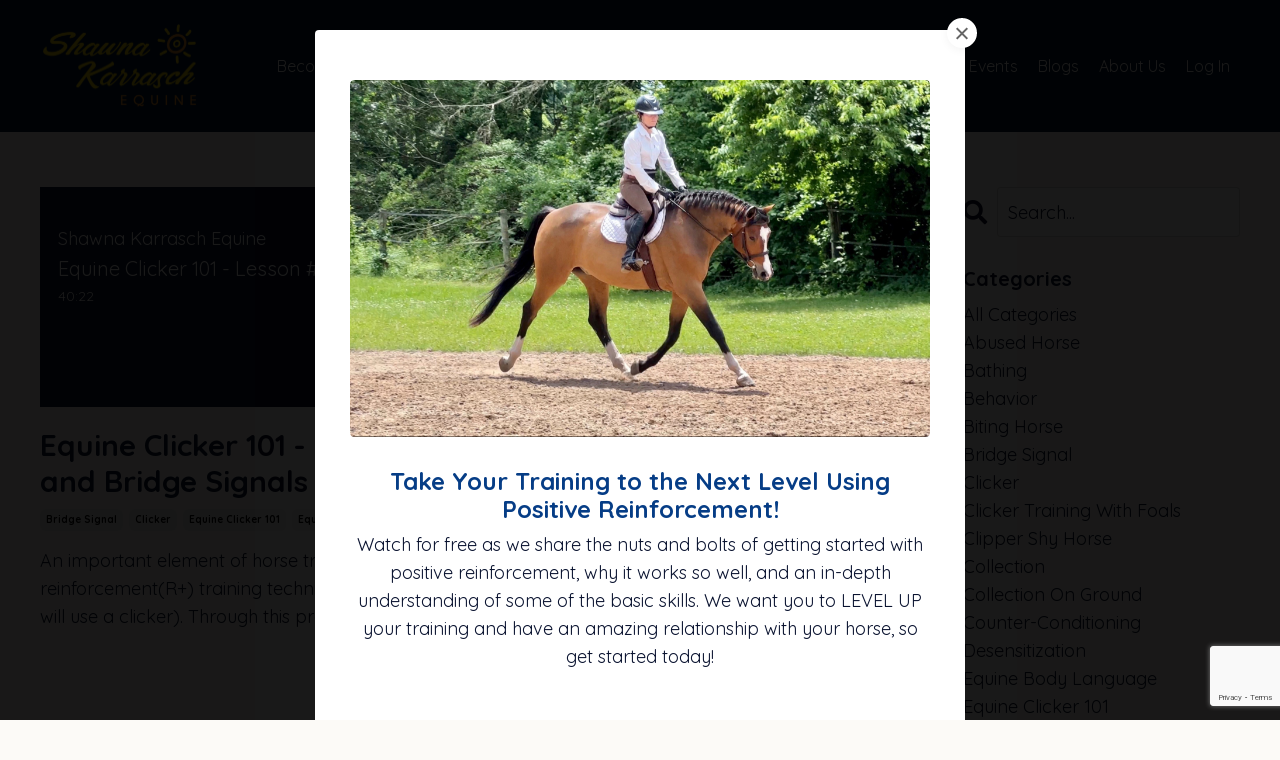

--- FILE ---
content_type: text/html; charset=utf-8
request_url: https://www.shawnakarrasch.com/blog?tag=r%2B+training
body_size: 14176
content:
<!doctype html>
<html lang="en">
  <head>
    
              <meta name="csrf-param" content="authenticity_token">
              <meta name="csrf-token" content="NK4wiTbWnwaVOvRxOmKOt4BLBvgEBK40mlif1JfC4oVjrO/BvkRxH3PtCDBRphEyESfzrGGJJQDRwAC3KdpxyQ==">
            
    <title>
      
        Equine Clicker 101 with Shawna Karrasch
      
    </title>
    <meta charset="utf-8" />
    <meta http-equiv="x-ua-compatible" content="ie=edge, chrome=1">
    <meta name="viewport" content="width=device-width, initial-scale=1, shrink-to-fit=no">
    
    <meta property="og:type" content="website">
<meta property="og:url" content="https://www.shawnakarrasch.com/blog?tag=r%2B+training">
<meta name="twitter:card" content="summary_large_image">

<meta property="og:title" content="Equine Clicker 101 with Shawna Karrasch">
<meta name="twitter:title" content="Equine Clicker 101 with Shawna Karrasch">



<meta property="og:image" content="https://kajabi-storefronts-production.kajabi-cdn.com/kajabi-storefronts-production/file-uploads/sites/2147888143/images/eeb564e-363-cc83-ac78-cffba1f4bf2_4f4b87f3-4706-4629-aa36-3ee110f1329d.jpg">
<meta name="twitter:image" content="https://kajabi-storefronts-production.kajabi-cdn.com/kajabi-storefronts-production/file-uploads/sites/2147888143/images/eeb564e-363-cc83-ac78-cffba1f4bf2_4f4b87f3-4706-4629-aa36-3ee110f1329d.jpg">

    
      <link href="https://kajabi-storefronts-production.kajabi-cdn.com/kajabi-storefronts-production/file-uploads/themes/2155072076/settings_images/bfa4d28-7c2c-d5d5-0fb5-a5ec8a6140b_Purple_and_Yellow_Doodle_Sun_Logo_3_a1552cc8-ae87-4047-9a88-f18f641c18bf.png?v=2" rel="shortcut icon" />
    
    <link rel="canonical" href="https://www.shawnakarrasch.com/blog?tag=r%2B+training" />

    <!-- Google Fonts ====================================================== -->
    <link rel="preconnect" href="https://fonts.gstatic.com" crossorigin>
    <link rel="stylesheet" media="print" onload="this.onload=null;this.removeAttribute(&#39;media&#39;);" type="text/css" href="//fonts.googleapis.com/css?family=Quicksand:400,700,400italic,700italic&amp;display=swap" />

    <!-- Kajabi CSS ======================================================== -->
    <link rel="stylesheet" media="print" onload="this.onload=null;this.removeAttribute(&#39;media&#39;);" type="text/css" href="https://kajabi-app-assets.kajabi-cdn.com/assets/core-0d125629e028a5a14579c81397830a1acd5cf5a9f3ec2d0de19efb9b0795fb03.css" />

    

    <!-- Font Awesome Icons -->
    <link rel="stylesheet" media="print" onload="this.onload=null;this.removeAttribute(&#39;media&#39;);" type="text/css" crossorigin="anonymous" href="https://use.fontawesome.com/releases/v5.15.2/css/all.css" />

    <link rel="stylesheet" media="screen" href="https://kajabi-storefronts-production.kajabi-cdn.com/kajabi-storefronts-production/themes/2155072076/assets/styles.css?1769140522165141" />

    <!-- Customer CSS ====================================================== -->
    <!-- If you're using custom css that affects the first render of the page, replace async_style_link below with styesheet_tag -->
    <link rel="stylesheet" media="print" onload="this.onload=null;this.removeAttribute(&#39;media&#39;);" type="text/css" href="https://kajabi-storefronts-production.kajabi-cdn.com/kajabi-storefronts-production/themes/2155072076/assets/overrides.css?1769140522165141" />
    <style>
  /* Custom CSS Added Via Theme Settings */
  @import url('https://fonts.googleapis.com/css2?family=Quicksand:wght@400;500&display=swap'); 

h6{
font-family: 'Quicksand', sans-serif;
}

</style>

    <!-- Kajabi Editor Only CSS ============================================ -->
    

    <!-- Header hook ======================================================= -->
    <link rel="alternate" type="application/rss+xml" title="Equine Clicker 101 with Shawna Karrasch" href="https://www.shawnakarrasch.com/blog.rss" /><script type="text/javascript">
  var Kajabi = Kajabi || {};
</script>
<script type="text/javascript">
  Kajabi.currentSiteUser = {
    "id" : "-1",
    "type" : "Guest",
    "contactId" : "",
  };
</script>
<script type="text/javascript">
  Kajabi.theme = {
    activeThemeName: "Streamlined Home",
    previewThemeId: null,
    editor: false
  };
</script>
<meta name="turbo-prefetch" content="false">
<style type="text/css">
  #editor-overlay {
    display: none;
    border-color: #2E91FC;
    position: absolute;
    background-color: rgba(46,145,252,0.05);
    border-style: dashed;
    border-width: 3px;
    border-radius: 3px;
    pointer-events: none;
    cursor: pointer;
    z-index: 10000000000;
  }
  .editor-overlay-button {
    color: white;
    background: #2E91FC;
    border-radius: 2px;
    font-size: 13px;
    margin-inline-start: -24px;
    margin-block-start: -12px;
    padding-block: 3px;
    padding-inline: 10px;
    text-transform:uppercase;
    font-weight:bold;
    letter-spacing:1.5px;

    left: 50%;
    top: 50%;
    position: absolute;
  }
</style>
<script src="https://kajabi-app-assets.kajabi-cdn.com/vite/assets/track_analytics-999259ad.js" crossorigin="anonymous" type="module"></script><link rel="modulepreload" href="https://kajabi-app-assets.kajabi-cdn.com/vite/assets/stimulus-576c66eb.js" as="script" crossorigin="anonymous">
<link rel="modulepreload" href="https://kajabi-app-assets.kajabi-cdn.com/vite/assets/track_product_analytics-9c66ca0a.js" as="script" crossorigin="anonymous">
<link rel="modulepreload" href="https://kajabi-app-assets.kajabi-cdn.com/vite/assets/stimulus-e54d982b.js" as="script" crossorigin="anonymous">
<link rel="modulepreload" href="https://kajabi-app-assets.kajabi-cdn.com/vite/assets/trackProductAnalytics-3d5f89d8.js" as="script" crossorigin="anonymous">      <script type="text/javascript">
        if (typeof (window.rudderanalytics) === "undefined") {
          !function(){"use strict";window.RudderSnippetVersion="3.0.3";var sdkBaseUrl="https://cdn.rudderlabs.com/v3"
          ;var sdkName="rsa.min.js";var asyncScript=true;window.rudderAnalyticsBuildType="legacy",window.rudderanalytics=[]
          ;var e=["setDefaultInstanceKey","load","ready","page","track","identify","alias","group","reset","setAnonymousId","startSession","endSession","consent"]
          ;for(var n=0;n<e.length;n++){var t=e[n];window.rudderanalytics[t]=function(e){return function(){
          window.rudderanalytics.push([e].concat(Array.prototype.slice.call(arguments)))}}(t)}try{
          new Function('return import("")'),window.rudderAnalyticsBuildType="modern"}catch(a){}
          if(window.rudderAnalyticsMount=function(){
          "undefined"==typeof globalThis&&(Object.defineProperty(Object.prototype,"__globalThis_magic__",{get:function get(){
          return this},configurable:true}),__globalThis_magic__.globalThis=__globalThis_magic__,
          delete Object.prototype.__globalThis_magic__);var e=document.createElement("script")
          ;e.src="".concat(sdkBaseUrl,"/").concat(window.rudderAnalyticsBuildType,"/").concat(sdkName),e.async=asyncScript,
          document.head?document.head.appendChild(e):document.body.appendChild(e)
          },"undefined"==typeof Promise||"undefined"==typeof globalThis){var d=document.createElement("script")
          ;d.src="https://polyfill-fastly.io/v3/polyfill.min.js?version=3.111.0&features=Symbol%2CPromise&callback=rudderAnalyticsMount",
          d.async=asyncScript,document.head?document.head.appendChild(d):document.body.appendChild(d)}else{
          window.rudderAnalyticsMount()}window.rudderanalytics.load("2apYBMHHHWpiGqicceKmzPebApa","https://kajabiaarnyhwq.dataplane.rudderstack.com",{})}();
        }
      </script>
      <script type="text/javascript">
        if (typeof (window.rudderanalytics) !== "undefined") {
          rudderanalytics.page({"account_id":"2147874212","site_id":"2147888143"});
        }
      </script>
      <script type="text/javascript">
        if (typeof (window.rudderanalytics) !== "undefined") {
          (function () {
            function AnalyticsClickHandler (event) {
              const targetEl = event.target.closest('a') || event.target.closest('button');
              if (targetEl) {
                rudderanalytics.track('Site Link Clicked', Object.assign(
                  {"account_id":"2147874212","site_id":"2147888143"},
                  {
                    link_text: targetEl.textContent.trim(),
                    link_href: targetEl.href,
                    tag_name: targetEl.tagName,
                  }
                ));
              }
            };
            document.addEventListener('click', AnalyticsClickHandler);
          })();
        }
      </script>
<script>
!function(f,b,e,v,n,t,s){if(f.fbq)return;n=f.fbq=function(){n.callMethod?
n.callMethod.apply(n,arguments):n.queue.push(arguments)};if(!f._fbq)f._fbq=n;
n.push=n;n.loaded=!0;n.version='2.0';n.agent='plkajabi';n.queue=[];t=b.createElement(e);t.async=!0;
t.src=v;s=b.getElementsByTagName(e)[0];s.parentNode.insertBefore(t,s)}(window,
                                                                      document,'script','https://connect.facebook.net/en_US/fbevents.js');


fbq('init', '1538768376527635');
fbq('track', "PageView");</script>
<noscript><img height="1" width="1" style="display:none"
src="https://www.facebook.com/tr?id=1538768376527635&ev=PageView&noscript=1"
/></noscript>
<meta name='site_locale' content='en'><style type="text/css">
  /* Font Awesome 4 */
  .fa.fa-twitter{
    font-family:sans-serif;
  }
  .fa.fa-twitter::before{
    content:"𝕏";
    font-size:1.2em;
  }

  /* Font Awesome 5 */
  .fab.fa-twitter{
    font-family:sans-serif;
  }
  .fab.fa-twitter::before{
    content:"𝕏";
    font-size:1.2em;
  }
</style>
<link rel="stylesheet" href="https://cdn.jsdelivr.net/npm/@kajabi-ui/styles@1.0.4/dist/kajabi_products/kajabi_products.css" />
<script type="module" src="https://cdn.jsdelivr.net/npm/@pine-ds/core@3.15.0/dist/pine-core/pine-core.esm.js"></script>
<script nomodule src="https://cdn.jsdelivr.net/npm/@pine-ds/core@3.15.0/dist/pine-core/index.esm.js"></script>


  </head>
  <style>
  body {
    
      
        background-color: #fcfaf7;
      
    
  }
</style>
  <body id="encore-theme" class="background-light">
    

    <div id="section-header" data-section-id="header">

<style>
  /* Default Header Styles */
  .header {
    
      background-color: #021732;
    
    font-size: 16px;
  }
  .header a,
  .header a.link-list__link,
  .header a.link-list__link:hover,
  .header a.social-icons__icon,
  .header .user__login a,
  .header .dropdown__item a,
  .header .dropdown__trigger:hover {
    color: #fcfaf7;
  }
  .header .dropdown__trigger {
    color: #fcfaf7 !important;
  }
  /* Mobile Header Styles */
  @media (max-width: 767px) {
    .header {
      
      font-size: 16px;
    }
    
    .header .hamburger__slices .hamburger__slice {
      
        background-color: #fcfaf7;
      
    }
    
      .header a.link-list__link, .dropdown__item a, .header__content--mobile {
        text-align: left;
      }
    
    .header--overlay .header__content--mobile  {
      padding-bottom: 20px;
    }
  }
  /* Sticky Styles */
  
</style>

<div class="hidden">
  
    
  
    
  
    
  
  
  
  
</div>

<header class="header header--static    background-dark header--close-on-scroll" kjb-settings-id="sections_header_settings_background_color">
  <div class="hello-bars">
    
      
    
      
    
      
    
  </div>
  
    <div class="header__wrap">
      <div class="header__content header__content--desktop background-dark">
        <div class="container header__container media justify-content-right">
          
            
                <style>
@media (min-width: 768px) {
  #block-1700665491896 {
    text-align: left;
  }
} 
</style>

<div id="block-1700665491896" class="header__block header__block--logo header__block--show header__switch-content " kjb-settings-id="sections_header_blocks_1700665491896_settings_stretch">
  

<style>
  #block-1700665491896 {
    line-height: 1;
  }
  #block-1700665491896 .logo__image {
    display: block;
    width: 160px;
  }
  #block-1700665491896 .logo__text {
    color: ;
  }
</style>

<a class="logo" href="/">
  
    
      <img loading="auto" class="logo__image" alt="Shawna Karrasch Equine" kjb-settings-id="sections_header_blocks_1700665491896_settings_logo" src="https://kajabi-storefronts-production.kajabi-cdn.com/kajabi-storefronts-production/file-uploads/sites/2147888143/images/553ff8-2d14-b0af-b758-1473410850_b4516-f63-352e-a8d-2b2738cc0110_Shawna_Karrasch_Equine_no_background-01-2.webp" />
    
  
</a>
</div>
              
          
            
                <style>
@media (min-width: 768px) {
  #block-1555988491313 {
    text-align: right;
  }
} 
</style>

<div id="block-1555988491313" class="header__block header__switch-content header__block--menu stretch" kjb-settings-id="sections_header_blocks_1555988491313_settings_stretch">
  <div class="link-list justify-content-right" kjb-settings-id="sections_header_blocks_1555988491313_settings_menu">
  
    <a class="link-list__link" href="https://www.shawnakarrasch.com/shawna-karrasch-equine-membership" >Become a Member</a>
  
    <a class="link-list__link" href="https://www.shawnakarrasch.com/thelearninglab" >Learning Lab</a>
  
    <a class="link-list__link" href="https://www.shawnakarrasch.com/coaching" >Coaching</a>
  
    <a class="link-list__link" href="https://www.shawnakarrasch.com/certification" >Certification</a>
  
    <a class="link-list__link" href="https://www.shawnakarrasch.com/store" >Store</a>
  
    <a class="link-list__link" href="https://www.shawnakarrasch.com/podcasts" >Podcasts</a>
  
    <a class="link-list__link" href="https://www.shawnakarrasch.com/clinics-events" >Clinics & Events</a>
  
    <a class="link-list__link" href="https://www.shawnakarrasch.com/blogs" >Blogs</a>
  
    <a class="link-list__link" href="https://www.shawnakarrasch.com/about" >About Us</a>
  
</div>
</div>
              
          
            
                <style>
@media (min-width: 768px) {
  #block-1697598750049 {
    text-align: left;
  }
} 
</style>

<div id="block-1697598750049" class="header__block header__switch-content header__block--user " kjb-settings-id="sections_header_blocks_1697598750049_settings_stretch">
  <style>
  /* Dropdown menu colors for desktop */
  @media (min-width: 768px) {
    #block-1697598750049 .dropdown__menu {
      background: #fcfaf7;
      color: #063d86;
    }
    #block-1697598750049 .dropdown__item a,
    #block-1697598750049 {
      color: #063d86;
    }
  }
  /* Mobile menu text alignment */
  @media (max-width: 767px) {
    #block-1697598750049 .dropdown__item a,
    #block-1697598750049 .user__login a {
      text-align: left;
    }
  }
</style>

<div class="user" kjb-settings-id="sections_header_blocks_1697598750049_settings_language_login">
  
    <span class="user__login" kjb-settings-id="language_login"><a href="/login">Log In</a></span>
  
</div>
</div>
              
          
          
            <div class="hamburger hidden--desktop" kjb-settings-id="sections_header_settings_hamburger_color">
              <div class="hamburger__slices">
                <div class="hamburger__slice hamburger--slice-1"></div>
                <div class="hamburger__slice hamburger--slice-2"></div>
                <div class="hamburger__slice hamburger--slice-3"></div>
                <div class="hamburger__slice hamburger--slice-4"></div>
              </div>
            </div>
          
        </div>
      </div>
      <div class="header__content header__content--mobile">
        <div class="header__switch-content header__spacer"></div>
      </div>
    </div>
  
</header>

</div>
    <main>
      <div data-dynamic-sections=blog><div id="section-1599589855686" data-section-id="1599589855686"><style>
  
  .blog-listings {
    background-color: ;
  }
  .blog-listings .sizer {
    padding-top: 40px;
    padding-bottom: 40px;
  }
  .blog-listings .container {
    max-width: calc(1260px + 10px + 10px);
    padding-right: 10px;
    padding-left: 10px;
  }
  .blog-listing__panel {
    background-color: #ffffff;
    border-color: ;
    border-radius: 4px;
    border-style: ;
    border-width: px ;
  }
  .blog-listing__title {
    color:  !important;
  }
  .blog-listing__title:hover {
    color:  !important;
  }
  .blog-listing__date {
    color: ;
  }
  .tag {
    color: ;
    background-color: ;
  }
  .tag:hover {
    color: ;
    background-color: ;
  }
  .blog-listing__content {
    color: ;
  }
  .blog-listing__more {
    color: ;
  }
  @media (min-width: 768px) {
    
    .blog-listings .sizer {
      padding-top: 40px;
      padding-bottom: 40px;
    }
    .blog-listings .container {
      max-width: calc(1260px + 40px + 40px);
      padding-right: 40px;
      padding-left: 40px;
    }
  }
  .pag__link {
    color: ;
  }
  .pag__link--current {
    color: ;
  }
  .pag__link--disabled {
    color: ;
  }
</style>

<section class="blog-listings " kjb-settings-id="sections_1599589855686_settings_background_color">
  <div class="sizer">
    
    <div class="container">
      <div class="row">
        
          <div class="col-lg-9">
        
          <div class="blog-listings__content blog-listings__content--list">
            
              
                





<div class="blog-listing blog-listing--list blog-listing--has-media">
  
    <div class="blog-listing__media">
      
        
  <div class="video">
    <div class="video__wrapper">
      <script>
  window._wq = window._wq || [];
  _wq.push({"1yljn4smrd": JSON.parse('{\"playerColor\":\"#0a1330\",\"stillUrl\":null,\"resumable\":true}')});
</script>

<script charset="ISO-8859-1" src="//fast.wistia.com/assets/external/E-v1.js" async></script>


<style>
  .player__video, .main-content-video {
    padding-block: 110px;
    padding-inline: 40px;
    background-color: #000 !important;
  }

  .audio-wrapper {
    position: relative;
    padding-block-end: 150px;
  }

  .wistia-audio-theme-embed {
    padding-block-end: 50px;
  }
  .audio-player-wrapper {
    position: absolute;
    left: 0;
    max-width: 100% !important;
    width: 100%;
    top: 50%;
    transform: translateY(-50%);
  }

  .audio-player-wrapper.audio-player-wrapper--no-image {
    margin-inline-start: 0;
    max-width: 100% !important;
  }
  .audio-meta {
    margin-block-end: 12px;
    color: #fff;
  }
  .audio-meta {
    padding-inline-start: 16px;
    padding-inline-end: 20px;
  }

  .audio-title {
    font-size: 20px;
    overflow: hidden;
    text-overflow: ellipsis;
    white-space: nowrap;
  }

  .audio-parent-title {
    font-size: 18px;
    overflow: hidden;
    text-overflow: ellipsis;
    white-space: nowrap;
  }

  .audio-duration {
    font-size: 14px;
  }
  .main-content-video {
    background: none;
  }
  .audio-thumbnail {
    position: absolute;
    top: 50%;
    left: 20px;
    display: none;
    transform: translateY(-50%);
    z-index: 1;
    border: 2px solid #fff;
  }

  .audio-thumbnail img {
    width: 120px;
    height: 120px;
    object-fit: cover;
    margin-block-start: 0 !important;
    margin-block-end: 0 !important;
  }

  @media (min-width: 651px) {
    .audio-meta {
      padding-inline-start: 18px;
      padding-inline-end: 20px;
    }

    .audio-player-wrapper {
      margin-inline-start: 198px;
      max-width: calc(100% - 208px) !important;
    }

    .audio-wrapper,
    .video--player {
      padding-block-end: 220px;
    }

    .audio-thumbnail{
      display: block;
    }

    .audio-thumbnail img {
      width: 166px;
      height: 166px;
    }
  }

  @media (max-width: 650px) {
    .audio {
      &-wrapper {
        padding-block-end: 170px;
      }
    }

    .audio-meta {
      margin: 0;
      padding-block: 0;
      padding-inline: 20px;
    }

    .audio-title {
      font-size: 16px !important;
    }

    .audio-parent-title {
      font-size: 14px !important;
    }
  }

  .w-media-name-and-divider-wrapper {
    display: none !important;
  }
</style>

<div class="audio-wrapper" style="background-color: #0a1330">
  <div class="audio-player-wrapper audio-player-wrapper--no-image">
    <div class="audio-meta">
        <div class="audio-parent-title">Shawna Karrasch Equine</div>
        <div class="audio-title">Equine Clicker 101 - Lesson #1: A New Way of Communicating and Bridge Signals</div>
      <div class="audio-duration">40:22</div>
    </div>
    <div class="kjb-video-responsive wistia-audio-theme-embed">
      <div id="wistia_1yljn4smrd"
        class="wistia_embed wistia_async_1yljn4smrd "
        data-track-progress=""
        data-tracked-percent="">&nbsp;</div>
    </div>
  </div>
</div>

    </div>
  </div>

      
    </div>
    <div class="blog-listing__data">
      <a class="h3 blog-listing__title" href="/blog/equine-clicker-101-lesson-1-a-new-way-of-communicating-and-bridge-signals">Equine Clicker 101 - Lesson #1: A New Way of Communicating and Bridge Signals</a>
      
        <span class="blog-listing__tags" kjb-settings-id="sections_1599589855686_settings_show_tags">
          
            
              <a class="tag" href="https://www.shawnakarrasch.com/blog?tag=bridge+signal">bridge signal</a>
            
              <a class="tag" href="https://www.shawnakarrasch.com/blog?tag=clicker">clicker</a>
            
              <a class="tag" href="https://www.shawnakarrasch.com/blog?tag=equine+clicker+101">equine clicker 101</a>
            
              <a class="tag" href="https://www.shawnakarrasch.com/blog?tag=equine+positive+reinforcement+training">equine positive reinforcement training</a>
            
              <a class="tag" href="https://www.shawnakarrasch.com/blog?tag=positive+reinforcement+-+the+basics">positive reinforcement - the basics</a>
            
              <a class="tag" href="https://www.shawnakarrasch.com/blog?tag=r%2B+training">r+ training</a>
            
              <a class="tag" href="https://www.shawnakarrasch.com/blog?tag=target">target</a>
            
          
        </span>
      
      
      
      
        
          <div class="blog-listing__content"><p style='width: 100%; height: 200px; margin-bottom: 20px; border-radius: 6px; overflow: hidden;'>An important element of horse training and equine behavior is communication. As we introduce positive reinforcement(R+) training techniques, we will first focus on teaching the bridge signal (for our purposes we will use a clicker). Through this process we will also practice manners around food and ...</p></div>
        
        <a class="blog-listing__more" href="/blog/equine-clicker-101-lesson-1-a-new-way-of-communicating-and-bridge-signals" kjb-settings-id="sections_1599589855686_settings_read_more">Continue Reading...</a>
      
    </div>
  
</div>
              
                





<div class="blog-listing blog-listing--list blog-listing--has-media">
  
    <div class="blog-listing__media">
      
        
  <div class="video">
    <div class="video__wrapper">
      <script>
  window._wq = window._wq || [];
  _wq.push({"cbz7no26ir": JSON.parse('{\"playerColor\":\"#0a1330\",\"stillUrl\":null,\"resumable\":true}')});
</script>

<script charset="ISO-8859-1" src="//fast.wistia.com/assets/external/E-v1.js" async></script>


<style>
  .player__video, .main-content-video {
    padding-block: 110px;
    padding-inline: 40px;
    background-color: #000 !important;
  }

  .audio-wrapper {
    position: relative;
    padding-block-end: 150px;
  }

  .wistia-audio-theme-embed {
    padding-block-end: 50px;
  }
  .audio-player-wrapper {
    position: absolute;
    left: 0;
    max-width: 100% !important;
    width: 100%;
    top: 50%;
    transform: translateY(-50%);
  }

  .audio-player-wrapper.audio-player-wrapper--no-image {
    margin-inline-start: 0;
    max-width: 100% !important;
  }
  .audio-meta {
    margin-block-end: 12px;
    color: #fff;
  }
  .audio-meta {
    padding-inline-start: 16px;
    padding-inline-end: 20px;
  }

  .audio-title {
    font-size: 20px;
    overflow: hidden;
    text-overflow: ellipsis;
    white-space: nowrap;
  }

  .audio-parent-title {
    font-size: 18px;
    overflow: hidden;
    text-overflow: ellipsis;
    white-space: nowrap;
  }

  .audio-duration {
    font-size: 14px;
  }
  .main-content-video {
    background: none;
  }
  .audio-thumbnail {
    position: absolute;
    top: 50%;
    left: 20px;
    display: none;
    transform: translateY(-50%);
    z-index: 1;
    border: 2px solid #fff;
  }

  .audio-thumbnail img {
    width: 120px;
    height: 120px;
    object-fit: cover;
    margin-block-start: 0 !important;
    margin-block-end: 0 !important;
  }

  @media (min-width: 651px) {
    .audio-meta {
      padding-inline-start: 18px;
      padding-inline-end: 20px;
    }

    .audio-player-wrapper {
      margin-inline-start: 198px;
      max-width: calc(100% - 208px) !important;
    }

    .audio-wrapper,
    .video--player {
      padding-block-end: 220px;
    }

    .audio-thumbnail{
      display: block;
    }

    .audio-thumbnail img {
      width: 166px;
      height: 166px;
    }
  }

  @media (max-width: 650px) {
    .audio {
      &-wrapper {
        padding-block-end: 170px;
      }
    }

    .audio-meta {
      margin: 0;
      padding-block: 0;
      padding-inline: 20px;
    }

    .audio-title {
      font-size: 16px !important;
    }

    .audio-parent-title {
      font-size: 14px !important;
    }
  }

  .w-media-name-and-divider-wrapper {
    display: none !important;
  }
</style>

<div class="audio-wrapper" style="background-color: #0a1330">
  <div class="audio-player-wrapper audio-player-wrapper--no-image">
    <div class="audio-meta">
        <div class="audio-parent-title">Shawna Karrasch Equine</div>
        <div class="audio-title">Equine Clicker 101 - Lesson #2: Leading Our Way to Impulse Control</div>
      <div class="audio-duration">36:37</div>
    </div>
    <div class="kjb-video-responsive wistia-audio-theme-embed">
      <div id="wistia_cbz7no26ir"
        class="wistia_embed wistia_async_cbz7no26ir "
        data-track-progress=""
        data-tracked-percent="">&nbsp;</div>
    </div>
  </div>
</div>

    </div>
  </div>

      
    </div>
    <div class="blog-listing__data">
      <a class="h3 blog-listing__title" href="/blog/equine-clicker-101-lesson-2-leading-our-way-to-impulse-control-by-jeffers-pet">Equine Clicker 101 - Lesson #2: Leading Our Way to Impulse Control</a>
      
        <span class="blog-listing__tags" kjb-settings-id="sections_1599589855686_settings_show_tags">
          
            
              <a class="tag" href="https://www.shawnakarrasch.com/blog?tag=clicker">clicker</a>
            
              <a class="tag" href="https://www.shawnakarrasch.com/blog?tag=equine+clicker+101">equine clicker 101</a>
            
              <a class="tag" href="https://www.shawnakarrasch.com/blog?tag=equine+positive+reinforcement+training">equine positive reinforcement training</a>
            
              <a class="tag" href="https://www.shawnakarrasch.com/blog?tag=manners">manners</a>
            
              <a class="tag" href="https://www.shawnakarrasch.com/blog?tag=manners+on+ground">manners on ground</a>
            
              <a class="tag" href="https://www.shawnakarrasch.com/blog?tag=manners+with+food">manners with food</a>
            
              <a class="tag" href="https://www.shawnakarrasch.com/blog?tag=positive+reinforcement+-+the+basics">positive reinforcement - the basics</a>
            
              <a class="tag" href="https://www.shawnakarrasch.com/blog?tag=positive+reinforcement+training">positive reinforcement training</a>
            
              <a class="tag" href="https://www.shawnakarrasch.com/blog?tag=r%2B+training">r+ training</a>
            
              <a class="tag" href="https://www.shawnakarrasch.com/blog?tag=training">training</a>
            
          
        </span>
      
      
      
      
        
          <div class="blog-listing__content"><p style='width: 100%; height: 200px; margin-bottom: 20px; border-radius: 6px; overflow: hidden;'>We continue working on manners both on the ground and around food. However, we are going to take it a bit further and add movement. We will be reinforcing relaxation and downward transitions. Therefore we put a greater value on our horses choice to quiet their bodies AND minds. Overtime this skill (...</p></div>
        
        <a class="blog-listing__more" href="/blog/equine-clicker-101-lesson-2-leading-our-way-to-impulse-control-by-jeffers-pet" kjb-settings-id="sections_1599589855686_settings_read_more">Continue Reading...</a>
      
    </div>
  
</div>
              
                





<div class="blog-listing blog-listing--list blog-listing--has-media">
  
    <div class="blog-listing__media">
      
        
  <div class="video">
    <div class="video__wrapper">
      <script>
  window._wq = window._wq || [];
  _wq.push({"sb7wz0jx43": JSON.parse('{\"playerColor\":\"#0a1330\",\"stillUrl\":null,\"resumable\":true}')});
</script>

<script charset="ISO-8859-1" src="//fast.wistia.com/assets/external/E-v1.js" async></script>


<style>
  .player__video, .main-content-video {
    padding-block: 110px;
    padding-inline: 40px;
    background-color: #000 !important;
  }

  .audio-wrapper {
    position: relative;
    padding-block-end: 150px;
  }

  .wistia-audio-theme-embed {
    padding-block-end: 50px;
  }
  .audio-player-wrapper {
    position: absolute;
    left: 0;
    max-width: 100% !important;
    width: 100%;
    top: 50%;
    transform: translateY(-50%);
  }

  .audio-player-wrapper.audio-player-wrapper--no-image {
    margin-inline-start: 0;
    max-width: 100% !important;
  }
  .audio-meta {
    margin-block-end: 12px;
    color: #fff;
  }
  .audio-meta {
    padding-inline-start: 16px;
    padding-inline-end: 20px;
  }

  .audio-title {
    font-size: 20px;
    overflow: hidden;
    text-overflow: ellipsis;
    white-space: nowrap;
  }

  .audio-parent-title {
    font-size: 18px;
    overflow: hidden;
    text-overflow: ellipsis;
    white-space: nowrap;
  }

  .audio-duration {
    font-size: 14px;
  }
  .main-content-video {
    background: none;
  }
  .audio-thumbnail {
    position: absolute;
    top: 50%;
    left: 20px;
    display: none;
    transform: translateY(-50%);
    z-index: 1;
    border: 2px solid #fff;
  }

  .audio-thumbnail img {
    width: 120px;
    height: 120px;
    object-fit: cover;
    margin-block-start: 0 !important;
    margin-block-end: 0 !important;
  }

  @media (min-width: 651px) {
    .audio-meta {
      padding-inline-start: 18px;
      padding-inline-end: 20px;
    }

    .audio-player-wrapper {
      margin-inline-start: 198px;
      max-width: calc(100% - 208px) !important;
    }

    .audio-wrapper,
    .video--player {
      padding-block-end: 220px;
    }

    .audio-thumbnail{
      display: block;
    }

    .audio-thumbnail img {
      width: 166px;
      height: 166px;
    }
  }

  @media (max-width: 650px) {
    .audio {
      &-wrapper {
        padding-block-end: 170px;
      }
    }

    .audio-meta {
      margin: 0;
      padding-block: 0;
      padding-inline: 20px;
    }

    .audio-title {
      font-size: 16px !important;
    }

    .audio-parent-title {
      font-size: 14px !important;
    }
  }

  .w-media-name-and-divider-wrapper {
    display: none !important;
  }
</style>

<div class="audio-wrapper" style="background-color: #0a1330">
  <div class="audio-player-wrapper audio-player-wrapper--no-image">
    <div class="audio-meta">
        <div class="audio-parent-title">Shawna Karrasch Equine</div>
        <div class="audio-title">Equine Clicker 101 - Lesson #17: Teaching Your Horse to Go Forward, On the Ground and Under Saddle</div>
      <div class="audio-duration">1:14:19</div>
    </div>
    <div class="kjb-video-responsive wistia-audio-theme-embed">
      <div id="wistia_sb7wz0jx43"
        class="wistia_embed wistia_async_sb7wz0jx43 "
        data-track-progress=""
        data-tracked-percent="">&nbsp;</div>
    </div>
  </div>
</div>

    </div>
  </div>

      
    </div>
    <div class="blog-listing__data">
      <a class="h3 blog-listing__title" href="/blog/equine-clicker-101-lesson-17-teaching-your-horse-to-go-forward-on-the-ground-and-under-saddle">Equine Clicker 101 - Lesson #17: Teaching Your Horse to Go Forward, On the Ground and Under Saddle</a>
      
        <span class="blog-listing__tags" kjb-settings-id="sections_1599589855686_settings_show_tags">
          
            
              <a class="tag" href="https://www.shawnakarrasch.com/blog?tag=clicker">clicker</a>
            
              <a class="tag" href="https://www.shawnakarrasch.com/blog?tag=equine+clicker+101">equine clicker 101</a>
            
              <a class="tag" href="https://www.shawnakarrasch.com/blog?tag=equine+positive+reinforcement+training">equine positive reinforcement training</a>
            
              <a class="tag" href="https://www.shawnakarrasch.com/blog?tag=forward+movement">forward movement</a>
            
              <a class="tag" href="https://www.shawnakarrasch.com/blog?tag=positive+reinforcement+-+the+basics">positive reinforcement - the basics</a>
            
              <a class="tag" href="https://www.shawnakarrasch.com/blog?tag=positive+reinforcement+training">positive reinforcement training</a>
            
              <a class="tag" href="https://www.shawnakarrasch.com/blog?tag=r%2B+training">r+ training</a>
            
              <a class="tag" href="https://www.shawnakarrasch.com/blog?tag=target">target</a>
            
              <a class="tag" href="https://www.shawnakarrasch.com/blog?tag=training">training</a>
            
              <a class="tag" href="https://www.shawnakarrasch.com/blog?tag=under+saddle">under saddle</a>
            
          
        </span>
      
      
      
      
        
          <div class="blog-listing__content"><p style='width: 100%; height: 200px; margin-bottom: 20px; border-radius: 6px; overflow: hidden;'><span data-mce-fragment='1'>Many people struggle with good ways to motivate their horse to go forward…to WANT to go forward when asked. In this lesson we discuss ways to help your horse go forward. By utilizing positive reinforcement we put something in it the the horse wants and values and this is a game changer. We will disc</span>...</p></div>
        
        <a class="blog-listing__more" href="/blog/equine-clicker-101-lesson-17-teaching-your-horse-to-go-forward-on-the-ground-and-under-saddle" kjb-settings-id="sections_1599589855686_settings_read_more">Continue Reading...</a>
      
    </div>
  
</div>
              
                





<div class="blog-listing blog-listing--list blog-listing--has-media">
  
    <div class="blog-listing__media">
      
        
  <div class="video">
    <div class="video__wrapper">
      <script>
  window._wq = window._wq || [];
  _wq.push({"6e3awy3rws": JSON.parse('{\"playerColor\":\"#0a1330\",\"stillUrl\":null,\"resumable\":true}')});
</script>

<script charset="ISO-8859-1" src="//fast.wistia.com/assets/external/E-v1.js" async></script>


<style>
  .player__video, .main-content-video {
    padding-block: 110px;
    padding-inline: 40px;
    background-color: #000 !important;
  }

  .audio-wrapper {
    position: relative;
    padding-block-end: 150px;
  }

  .wistia-audio-theme-embed {
    padding-block-end: 50px;
  }
  .audio-player-wrapper {
    position: absolute;
    left: 0;
    max-width: 100% !important;
    width: 100%;
    top: 50%;
    transform: translateY(-50%);
  }

  .audio-player-wrapper.audio-player-wrapper--no-image {
    margin-inline-start: 0;
    max-width: 100% !important;
  }
  .audio-meta {
    margin-block-end: 12px;
    color: #fff;
  }
  .audio-meta {
    padding-inline-start: 16px;
    padding-inline-end: 20px;
  }

  .audio-title {
    font-size: 20px;
    overflow: hidden;
    text-overflow: ellipsis;
    white-space: nowrap;
  }

  .audio-parent-title {
    font-size: 18px;
    overflow: hidden;
    text-overflow: ellipsis;
    white-space: nowrap;
  }

  .audio-duration {
    font-size: 14px;
  }
  .main-content-video {
    background: none;
  }
  .audio-thumbnail {
    position: absolute;
    top: 50%;
    left: 20px;
    display: none;
    transform: translateY(-50%);
    z-index: 1;
    border: 2px solid #fff;
  }

  .audio-thumbnail img {
    width: 120px;
    height: 120px;
    object-fit: cover;
    margin-block-start: 0 !important;
    margin-block-end: 0 !important;
  }

  @media (min-width: 651px) {
    .audio-meta {
      padding-inline-start: 18px;
      padding-inline-end: 20px;
    }

    .audio-player-wrapper {
      margin-inline-start: 198px;
      max-width: calc(100% - 208px) !important;
    }

    .audio-wrapper,
    .video--player {
      padding-block-end: 220px;
    }

    .audio-thumbnail{
      display: block;
    }

    .audio-thumbnail img {
      width: 166px;
      height: 166px;
    }
  }

  @media (max-width: 650px) {
    .audio {
      &-wrapper {
        padding-block-end: 170px;
      }
    }

    .audio-meta {
      margin: 0;
      padding-block: 0;
      padding-inline: 20px;
    }

    .audio-title {
      font-size: 16px !important;
    }

    .audio-parent-title {
      font-size: 14px !important;
    }
  }

  .w-media-name-and-divider-wrapper {
    display: none !important;
  }
</style>

<div class="audio-wrapper" style="background-color: #0a1330">
  <div class="audio-player-wrapper audio-player-wrapper--no-image">
    <div class="audio-meta">
        <div class="audio-parent-title">Shawna Karrasch Equine</div>
        <div class="audio-title">Equine Clicker 101 - Lesson #19: A to B’s Useful and Fun Exercise for Your Horse</div>
      <div class="audio-duration">52:19</div>
    </div>
    <div class="kjb-video-responsive wistia-audio-theme-embed">
      <div id="wistia_6e3awy3rws"
        class="wistia_embed wistia_async_6e3awy3rws "
        data-track-progress=""
        data-tracked-percent="">&nbsp;</div>
    </div>
  </div>
</div>

    </div>
  </div>

      
    </div>
    <div class="blog-listing__data">
      <a class="h3 blog-listing__title" href="/blog/equine-clicker-101-lesson-19-a-to-b-s-useful-and-fun-exercise-for-your-horse">Equine Clicker 101 - Lesson #19: A to B’s Useful and Fun Exercise for Your Horse</a>
      
        <span class="blog-listing__tags" kjb-settings-id="sections_1599589855686_settings_show_tags">
          
            
              <a class="tag" href="https://www.shawnakarrasch.com/blog?tag=clicker">clicker</a>
            
              <a class="tag" href="https://www.shawnakarrasch.com/blog?tag=equine+clicker+101">equine clicker 101</a>
            
              <a class="tag" href="https://www.shawnakarrasch.com/blog?tag=equine+positive+reinforcement+training">equine positive reinforcement training</a>
            
              <a class="tag" href="https://www.shawnakarrasch.com/blog?tag=point+a+to+b">point a to b</a>
            
              <a class="tag" href="https://www.shawnakarrasch.com/blog?tag=positive+reinforcement+-+the+basics">positive reinforcement - the basics</a>
            
              <a class="tag" href="https://www.shawnakarrasch.com/blog?tag=positive+reinforcement+training">positive reinforcement training</a>
            
              <a class="tag" href="https://www.shawnakarrasch.com/blog?tag=r%2B+training">r+ training</a>
            
              <a class="tag" href="https://www.shawnakarrasch.com/blog?tag=target">target</a>
            
              <a class="tag" href="https://www.shawnakarrasch.com/blog?tag=training">training</a>
            
          
        </span>
      
      
      
      
        
          <div class="blog-listing__content"><p style='width: 100%; height: 200px; margin-bottom: 20px; border-radius: 6px; overflow: hidden;'><span data-mce-fragment='1'>In this lesson we being teaching our horses to go from point A to Point B. This is useful for exercise, for teaching your horse to go away from you, to trailer load, and for teaching your horse to jump or go over obstacles.</span></p></div>
        
        <a class="blog-listing__more" href="/blog/equine-clicker-101-lesson-19-a-to-b-s-useful-and-fun-exercise-for-your-horse" kjb-settings-id="sections_1599589855686_settings_read_more">Continue Reading...</a>
      
    </div>
  
</div>
              
                





<div class="blog-listing blog-listing--list blog-listing--has-media">
  
    <div class="blog-listing__media">
      
        
  <div class="video">
    <div class="video__wrapper">
      <script>
  window._wq = window._wq || [];
  _wq.push({"npvi0f31vh": JSON.parse('{\"playerColor\":\"#0a1330\",\"stillUrl\":null,\"resumable\":true}')});
</script>

<script charset="ISO-8859-1" src="//fast.wistia.com/assets/external/E-v1.js" async></script>


<style>
  .player__video, .main-content-video {
    padding-block: 110px;
    padding-inline: 40px;
    background-color: #000 !important;
  }

  .audio-wrapper {
    position: relative;
    padding-block-end: 150px;
  }

  .wistia-audio-theme-embed {
    padding-block-end: 50px;
  }
  .audio-player-wrapper {
    position: absolute;
    left: 0;
    max-width: 100% !important;
    width: 100%;
    top: 50%;
    transform: translateY(-50%);
  }

  .audio-player-wrapper.audio-player-wrapper--no-image {
    margin-inline-start: 0;
    max-width: 100% !important;
  }
  .audio-meta {
    margin-block-end: 12px;
    color: #fff;
  }
  .audio-meta {
    padding-inline-start: 16px;
    padding-inline-end: 20px;
  }

  .audio-title {
    font-size: 20px;
    overflow: hidden;
    text-overflow: ellipsis;
    white-space: nowrap;
  }

  .audio-parent-title {
    font-size: 18px;
    overflow: hidden;
    text-overflow: ellipsis;
    white-space: nowrap;
  }

  .audio-duration {
    font-size: 14px;
  }
  .main-content-video {
    background: none;
  }
  .audio-thumbnail {
    position: absolute;
    top: 50%;
    left: 20px;
    display: none;
    transform: translateY(-50%);
    z-index: 1;
    border: 2px solid #fff;
  }

  .audio-thumbnail img {
    width: 120px;
    height: 120px;
    object-fit: cover;
    margin-block-start: 0 !important;
    margin-block-end: 0 !important;
  }

  @media (min-width: 651px) {
    .audio-meta {
      padding-inline-start: 18px;
      padding-inline-end: 20px;
    }

    .audio-player-wrapper {
      margin-inline-start: 198px;
      max-width: calc(100% - 208px) !important;
    }

    .audio-wrapper,
    .video--player {
      padding-block-end: 220px;
    }

    .audio-thumbnail{
      display: block;
    }

    .audio-thumbnail img {
      width: 166px;
      height: 166px;
    }
  }

  @media (max-width: 650px) {
    .audio {
      &-wrapper {
        padding-block-end: 170px;
      }
    }

    .audio-meta {
      margin: 0;
      padding-block: 0;
      padding-inline: 20px;
    }

    .audio-title {
      font-size: 16px !important;
    }

    .audio-parent-title {
      font-size: 14px !important;
    }
  }

  .w-media-name-and-divider-wrapper {
    display: none !important;
  }
</style>

<div class="audio-wrapper" style="background-color: #0a1330">
  <div class="audio-player-wrapper audio-player-wrapper--no-image">
    <div class="audio-meta">
        <div class="audio-parent-title">Shawna Karrasch Equine</div>
        <div class="audio-title">Equine Clicker 101 - Lesson #25: Recognizing your Horse’s Body Language</div>
      <div class="audio-duration">58:54</div>
    </div>
    <div class="kjb-video-responsive wistia-audio-theme-embed">
      <div id="wistia_npvi0f31vh"
        class="wistia_embed wistia_async_npvi0f31vh "
        data-track-progress=""
        data-tracked-percent="">&nbsp;</div>
    </div>
  </div>
</div>

    </div>
  </div>

      
    </div>
    <div class="blog-listing__data">
      <a class="h3 blog-listing__title" href="/blog/equine-clicker-101-lesson-25-recognizing-your-horse-s-body-language">Equine Clicker 101 - Lesson #25: Recognizing your Horse’s Body Language</a>
      
        <span class="blog-listing__tags" kjb-settings-id="sections_1599589855686_settings_show_tags">
          
            
              <a class="tag" href="https://www.shawnakarrasch.com/blog?tag=clicker">clicker</a>
            
              <a class="tag" href="https://www.shawnakarrasch.com/blog?tag=equine+body+language">equine body language</a>
            
              <a class="tag" href="https://www.shawnakarrasch.com/blog?tag=equine+clicker+101">equine clicker 101</a>
            
              <a class="tag" href="https://www.shawnakarrasch.com/blog?tag=equine+emotions">equine emotions</a>
            
              <a class="tag" href="https://www.shawnakarrasch.com/blog?tag=equine+facial+expressions">equine facial expressions</a>
            
              <a class="tag" href="https://www.shawnakarrasch.com/blog?tag=horse+body+language">horse body language</a>
            
              <a class="tag" href="https://www.shawnakarrasch.com/blog?tag=positive+reinforcement+training">positive reinforcement training</a>
            
              <a class="tag" href="https://www.shawnakarrasch.com/blog?tag=r%2B+training">r+ training</a>
            
              <a class="tag" href="https://www.shawnakarrasch.com/blog?tag=recognizing">recognizing</a>
            
              <a class="tag" href="https://www.shawnakarrasch.com/blog?tag=training">training</a>
            
          
        </span>
      
      
      
      
        
          <div class="blog-listing__content"><p style='width: 100%; height: 200px; margin-bottom: 20px; border-radius: 6px; overflow: hidden;'><span data-mce-fragment='1'>In this lesson, I discuss equine body language, facial expressions and the importance of recognizing when our horses go over threshold. These observations give us important information that we can use to improve our training. Our horses’ emotions are an important part of our relationship and they de</span>...</p></div>
        
        <a class="blog-listing__more" href="/blog/equine-clicker-101-lesson-25-recognizing-your-horse-s-body-language" kjb-settings-id="sections_1599589855686_settings_read_more">Continue Reading...</a>
      
    </div>
  
</div>
              
                





<div class="blog-listing blog-listing--list blog-listing--has-media">
  
    <div class="blog-listing__media">
      
        
  <div class="video">
    <div class="video__wrapper">
      <script>
  window._wq = window._wq || [];
  _wq.push({"5fp294h1iv": JSON.parse('{\"playerColor\":\"#0a1330\",\"stillUrl\":null,\"resumable\":true}')});
</script>

<script charset="ISO-8859-1" src="//fast.wistia.com/assets/external/E-v1.js" async></script>


<style>
  .player__video, .main-content-video {
    padding-block: 110px;
    padding-inline: 40px;
    background-color: #000 !important;
  }

  .audio-wrapper {
    position: relative;
    padding-block-end: 150px;
  }

  .wistia-audio-theme-embed {
    padding-block-end: 50px;
  }
  .audio-player-wrapper {
    position: absolute;
    left: 0;
    max-width: 100% !important;
    width: 100%;
    top: 50%;
    transform: translateY(-50%);
  }

  .audio-player-wrapper.audio-player-wrapper--no-image {
    margin-inline-start: 0;
    max-width: 100% !important;
  }
  .audio-meta {
    margin-block-end: 12px;
    color: #fff;
  }
  .audio-meta {
    padding-inline-start: 16px;
    padding-inline-end: 20px;
  }

  .audio-title {
    font-size: 20px;
    overflow: hidden;
    text-overflow: ellipsis;
    white-space: nowrap;
  }

  .audio-parent-title {
    font-size: 18px;
    overflow: hidden;
    text-overflow: ellipsis;
    white-space: nowrap;
  }

  .audio-duration {
    font-size: 14px;
  }
  .main-content-video {
    background: none;
  }
  .audio-thumbnail {
    position: absolute;
    top: 50%;
    left: 20px;
    display: none;
    transform: translateY(-50%);
    z-index: 1;
    border: 2px solid #fff;
  }

  .audio-thumbnail img {
    width: 120px;
    height: 120px;
    object-fit: cover;
    margin-block-start: 0 !important;
    margin-block-end: 0 !important;
  }

  @media (min-width: 651px) {
    .audio-meta {
      padding-inline-start: 18px;
      padding-inline-end: 20px;
    }

    .audio-player-wrapper {
      margin-inline-start: 198px;
      max-width: calc(100% - 208px) !important;
    }

    .audio-wrapper,
    .video--player {
      padding-block-end: 220px;
    }

    .audio-thumbnail{
      display: block;
    }

    .audio-thumbnail img {
      width: 166px;
      height: 166px;
    }
  }

  @media (max-width: 650px) {
    .audio {
      &-wrapper {
        padding-block-end: 170px;
      }
    }

    .audio-meta {
      margin: 0;
      padding-block: 0;
      padding-inline: 20px;
    }

    .audio-title {
      font-size: 16px !important;
    }

    .audio-parent-title {
      font-size: 14px !important;
    }
  }

  .w-media-name-and-divider-wrapper {
    display: none !important;
  }
</style>

<div class="audio-wrapper" style="background-color: #0a1330">
  <div class="audio-player-wrapper audio-player-wrapper--no-image">
    <div class="audio-meta">
        <div class="audio-parent-title">Shawna Karrasch Equine</div>
        <div class="audio-title">Equine Clicker 101 - Lesson #27: Biting and Nipping and How To Fix It</div>
      <div class="audio-duration">50:16</div>
    </div>
    <div class="kjb-video-responsive wistia-audio-theme-embed">
      <div id="wistia_5fp294h1iv"
        class="wistia_embed wistia_async_5fp294h1iv "
        data-track-progress=""
        data-tracked-percent="">&nbsp;</div>
    </div>
  </div>
</div>

    </div>
  </div>

      
    </div>
    <div class="blog-listing__data">
      <a class="h3 blog-listing__title" href="/blog/equine-clicker-101-lesson-27-biting-and-nipping-and-how-to-fix-it">Equine Clicker 101 - Lesson #27: Biting and Nipping and How To Fix It</a>
      
        <span class="blog-listing__tags" kjb-settings-id="sections_1599589855686_settings_show_tags">
          
            
              <a class="tag" href="https://www.shawnakarrasch.com/blog?tag=biting+horse">biting horse</a>
            
              <a class="tag" href="https://www.shawnakarrasch.com/blog?tag=clicker">clicker</a>
            
              <a class="tag" href="https://www.shawnakarrasch.com/blog?tag=equine+body+language">equine body language</a>
            
              <a class="tag" href="https://www.shawnakarrasch.com/blog?tag=equine+emotions">equine emotions</a>
            
              <a class="tag" href="https://www.shawnakarrasch.com/blog?tag=equine+positive+reinforcement+training">equine positive reinforcement training</a>
            
              <a class="tag" href="https://www.shawnakarrasch.com/blog?tag=horse+body+language">horse body language</a>
            
              <a class="tag" href="https://www.shawnakarrasch.com/blog?tag=nipping">nipping</a>
            
              <a class="tag" href="https://www.shawnakarrasch.com/blog?tag=nipping+horse">nipping horse</a>
            
              <a class="tag" href="https://www.shawnakarrasch.com/blog?tag=positive+reinforcement+training">positive reinforcement training</a>
            
              <a class="tag" href="https://www.shawnakarrasch.com/blog?tag=r%2B+training">r+ training</a>
            
              <a class="tag" href="https://www.shawnakarrasch.com/blog?tag=target">target</a>
            
          
        </span>
      
      
      
      
        
          <div class="blog-listing__content"><p style='width: 100%; height: 200px; margin-bottom: 20px; border-radius: 6px; overflow: hidden;'><span data-mce-fragment='1'>In this lesson we discuss why horses bite. It’s not always what you might think. We also discuss positive and constructive ways to address the unwanted behavior.</span></p></div>
        
        <a class="blog-listing__more" href="/blog/equine-clicker-101-lesson-27-biting-and-nipping-and-how-to-fix-it" kjb-settings-id="sections_1599589855686_settings_read_more">Continue Reading...</a>
      
    </div>
  
</div>
              
                





<div class="blog-listing blog-listing--list blog-listing--has-media">
  
    <div class="blog-listing__media">
      
        
  <div class="video">
    <div class="video__wrapper">
      <script>
  window._wq = window._wq || [];
  _wq.push({"1g2u6gv58g": JSON.parse('{\"playerColor\":\"#0a1330\",\"stillUrl\":null,\"resumable\":true}')});
</script>

<script charset="ISO-8859-1" src="//fast.wistia.com/assets/external/E-v1.js" async></script>


<style>
  .player__video, .main-content-video {
    padding-block: 110px;
    padding-inline: 40px;
    background-color: #000 !important;
  }

  .audio-wrapper {
    position: relative;
    padding-block-end: 150px;
  }

  .wistia-audio-theme-embed {
    padding-block-end: 50px;
  }
  .audio-player-wrapper {
    position: absolute;
    left: 0;
    max-width: 100% !important;
    width: 100%;
    top: 50%;
    transform: translateY(-50%);
  }

  .audio-player-wrapper.audio-player-wrapper--no-image {
    margin-inline-start: 0;
    max-width: 100% !important;
  }
  .audio-meta {
    margin-block-end: 12px;
    color: #fff;
  }
  .audio-meta {
    padding-inline-start: 16px;
    padding-inline-end: 20px;
  }

  .audio-title {
    font-size: 20px;
    overflow: hidden;
    text-overflow: ellipsis;
    white-space: nowrap;
  }

  .audio-parent-title {
    font-size: 18px;
    overflow: hidden;
    text-overflow: ellipsis;
    white-space: nowrap;
  }

  .audio-duration {
    font-size: 14px;
  }
  .main-content-video {
    background: none;
  }
  .audio-thumbnail {
    position: absolute;
    top: 50%;
    left: 20px;
    display: none;
    transform: translateY(-50%);
    z-index: 1;
    border: 2px solid #fff;
  }

  .audio-thumbnail img {
    width: 120px;
    height: 120px;
    object-fit: cover;
    margin-block-start: 0 !important;
    margin-block-end: 0 !important;
  }

  @media (min-width: 651px) {
    .audio-meta {
      padding-inline-start: 18px;
      padding-inline-end: 20px;
    }

    .audio-player-wrapper {
      margin-inline-start: 198px;
      max-width: calc(100% - 208px) !important;
    }

    .audio-wrapper,
    .video--player {
      padding-block-end: 220px;
    }

    .audio-thumbnail{
      display: block;
    }

    .audio-thumbnail img {
      width: 166px;
      height: 166px;
    }
  }

  @media (max-width: 650px) {
    .audio {
      &-wrapper {
        padding-block-end: 170px;
      }
    }

    .audio-meta {
      margin: 0;
      padding-block: 0;
      padding-inline: 20px;
    }

    .audio-title {
      font-size: 16px !important;
    }

    .audio-parent-title {
      font-size: 14px !important;
    }
  }

  .w-media-name-and-divider-wrapper {
    display: none !important;
  }
</style>

<div class="audio-wrapper" style="background-color: #0a1330">
  <div class="audio-player-wrapper audio-player-wrapper--no-image">
    <div class="audio-meta">
        <div class="audio-parent-title">Shawna Karrasch Equine</div>
        <div class="audio-title">Equine Clicker 101 - Lesson #28: Mindful Leading</div>
      <div class="audio-duration">40:51</div>
    </div>
    <div class="kjb-video-responsive wistia-audio-theme-embed">
      <div id="wistia_1g2u6gv58g"
        class="wistia_embed wistia_async_1g2u6gv58g "
        data-track-progress=""
        data-tracked-percent="">&nbsp;</div>
    </div>
  </div>
</div>

    </div>
  </div>

      
    </div>
    <div class="blog-listing__data">
      <a class="h3 blog-listing__title" href="/blog/equine-clicker-101-lesson-28-mindful-leading">Equine Clicker 101 - Lesson #28: Mindful Leading</a>
      
        <span class="blog-listing__tags" kjb-settings-id="sections_1599589855686_settings_show_tags">
          
            
              <a class="tag" href="https://www.shawnakarrasch.com/blog?tag=clicker">clicker</a>
            
              <a class="tag" href="https://www.shawnakarrasch.com/blog?tag=equine+clicker+101">equine clicker 101</a>
            
              <a class="tag" href="https://www.shawnakarrasch.com/blog?tag=equine+positive+reinforcement+training">equine positive reinforcement training</a>
            
              <a class="tag" href="https://www.shawnakarrasch.com/blog?tag=liberty+leading">liberty leading</a>
            
              <a class="tag" href="https://www.shawnakarrasch.com/blog?tag=positive+reinforcement+training">positive reinforcement training</a>
            
              <a class="tag" href="https://www.shawnakarrasch.com/blog?tag=r%2B+training">r+ training</a>
            
              <a class="tag" href="https://www.shawnakarrasch.com/blog?tag=target+training">target training</a>
            
          
        </span>
      
      
      
      
        
          <div class="blog-listing__content"><p style='width: 100%; height: 200px; margin-bottom: 20px; border-radius: 6px; overflow: hidden;'><span data-mce-fragment='1'>Leading often leaves something to be desired. In this lesson we discuss ways to help get your horse refocused and back in the game of leading. It is often too much momentum that leads to many of the challenges so we discuss ways to help our horses practice some impulse control.</span></p></div>
        
        <a class="blog-listing__more" href="/blog/equine-clicker-101-lesson-28-mindful-leading" kjb-settings-id="sections_1599589855686_settings_read_more">Continue Reading...</a>
      
    </div>
  
</div>
              
                





<div class="blog-listing blog-listing--list blog-listing--has-media">
  
    <div class="blog-listing__media">
      
        
  <div class="video">
    <div class="video__wrapper">
      <script>
  window._wq = window._wq || [];
  _wq.push({"sgke54ls5y": JSON.parse('{\"playerColor\":\"#0a1330\",\"stillUrl\":null,\"resumable\":true}')});
</script>

<script charset="ISO-8859-1" src="//fast.wistia.com/assets/external/E-v1.js" async></script>


<style>
  .player__video, .main-content-video {
    padding-block: 110px;
    padding-inline: 40px;
    background-color: #000 !important;
  }

  .audio-wrapper {
    position: relative;
    padding-block-end: 150px;
  }

  .wistia-audio-theme-embed {
    padding-block-end: 50px;
  }
  .audio-player-wrapper {
    position: absolute;
    left: 0;
    max-width: 100% !important;
    width: 100%;
    top: 50%;
    transform: translateY(-50%);
  }

  .audio-player-wrapper.audio-player-wrapper--no-image {
    margin-inline-start: 0;
    max-width: 100% !important;
  }
  .audio-meta {
    margin-block-end: 12px;
    color: #fff;
  }
  .audio-meta {
    padding-inline-start: 16px;
    padding-inline-end: 20px;
  }

  .audio-title {
    font-size: 20px;
    overflow: hidden;
    text-overflow: ellipsis;
    white-space: nowrap;
  }

  .audio-parent-title {
    font-size: 18px;
    overflow: hidden;
    text-overflow: ellipsis;
    white-space: nowrap;
  }

  .audio-duration {
    font-size: 14px;
  }
  .main-content-video {
    background: none;
  }
  .audio-thumbnail {
    position: absolute;
    top: 50%;
    left: 20px;
    display: none;
    transform: translateY(-50%);
    z-index: 1;
    border: 2px solid #fff;
  }

  .audio-thumbnail img {
    width: 120px;
    height: 120px;
    object-fit: cover;
    margin-block-start: 0 !important;
    margin-block-end: 0 !important;
  }

  @media (min-width: 651px) {
    .audio-meta {
      padding-inline-start: 18px;
      padding-inline-end: 20px;
    }

    .audio-player-wrapper {
      margin-inline-start: 198px;
      max-width: calc(100% - 208px) !important;
    }

    .audio-wrapper,
    .video--player {
      padding-block-end: 220px;
    }

    .audio-thumbnail{
      display: block;
    }

    .audio-thumbnail img {
      width: 166px;
      height: 166px;
    }
  }

  @media (max-width: 650px) {
    .audio {
      &-wrapper {
        padding-block-end: 170px;
      }
    }

    .audio-meta {
      margin: 0;
      padding-block: 0;
      padding-inline: 20px;
    }

    .audio-title {
      font-size: 16px !important;
    }

    .audio-parent-title {
      font-size: 14px !important;
    }
  }

  .w-media-name-and-divider-wrapper {
    display: none !important;
  }
</style>

<div class="audio-wrapper" style="background-color: #0a1330">
  <div class="audio-player-wrapper audio-player-wrapper--no-image">
    <div class="audio-meta">
        <div class="audio-parent-title">Shawna Karrasch Equine</div>
        <div class="audio-title">Equine Clicker 101 - Lesson #36: Timing is Key for Shaping Behavior</div>
      <div class="audio-duration">52:42</div>
    </div>
    <div class="kjb-video-responsive wistia-audio-theme-embed">
      <div id="wistia_sgke54ls5y"
        class="wistia_embed wistia_async_sgke54ls5y "
        data-track-progress=""
        data-tracked-percent="">&nbsp;</div>
    </div>
  </div>
</div>

    </div>
  </div>

      
    </div>
    <div class="blog-listing__data">
      <a class="h3 blog-listing__title" href="/blog/equine-clicker-101-lesson-36-timing-is-key-for-shaping-behavior">Equine Clicker 101 - Lesson #36: Timing is Key for Shaping Behavior</a>
      
        <span class="blog-listing__tags" kjb-settings-id="sections_1599589855686_settings_show_tags">
          
            
              <a class="tag" href="https://www.shawnakarrasch.com/blog?tag=behavior">behavior</a>
            
              <a class="tag" href="https://www.shawnakarrasch.com/blog?tag=equine+clicker+101">equine clicker 101</a>
            
              <a class="tag" href="https://www.shawnakarrasch.com/blog?tag=equine+positive+reinforcement+training">equine positive reinforcement training</a>
            
              <a class="tag" href="https://www.shawnakarrasch.com/blog?tag=r%2B+training">r+ training</a>
            
              <a class="tag" href="https://www.shawnakarrasch.com/blog?tag=shaping+behavior">shaping behavior</a>
            
              <a class="tag" href="https://www.shawnakarrasch.com/blog?tag=timing">timing</a>
            
          
        </span>
      
      
      
      
        
          <div class="blog-listing__content"><p style='width: 100%; height: 200px; margin-bottom: 20px; border-radius: 6px; overflow: hidden;'><span data-mce-fragment='1'>Timing is key in any type of training and positive reinforcement training is no exception. This certainly holds true when we think about shaping movement. In this lesson I discuss some tips to develop better timing and targeted results.</span></p></div>
        
        <a class="blog-listing__more" href="/blog/equine-clicker-101-lesson-36-timing-is-key-for-shaping-behavior" kjb-settings-id="sections_1599589855686_settings_read_more">Continue Reading...</a>
      
    </div>
  
</div>
              
                





<div class="blog-listing blog-listing--list blog-listing--has-media">
  
    <div class="blog-listing__media">
      
        
  <div class="video">
    <div class="video__wrapper">
      <script>
  window._wq = window._wq || [];
  _wq.push({"s6xi9ulxx0": JSON.parse('{\"playerColor\":\"#0a1330\",\"stillUrl\":null,\"resumable\":true}')});
</script>

<script charset="ISO-8859-1" src="//fast.wistia.com/assets/external/E-v1.js" async></script>


<style>
  .player__video, .main-content-video {
    padding-block: 110px;
    padding-inline: 40px;
    background-color: #000 !important;
  }

  .audio-wrapper {
    position: relative;
    padding-block-end: 150px;
  }

  .wistia-audio-theme-embed {
    padding-block-end: 50px;
  }
  .audio-player-wrapper {
    position: absolute;
    left: 0;
    max-width: 100% !important;
    width: 100%;
    top: 50%;
    transform: translateY(-50%);
  }

  .audio-player-wrapper.audio-player-wrapper--no-image {
    margin-inline-start: 0;
    max-width: 100% !important;
  }
  .audio-meta {
    margin-block-end: 12px;
    color: #fff;
  }
  .audio-meta {
    padding-inline-start: 16px;
    padding-inline-end: 20px;
  }

  .audio-title {
    font-size: 20px;
    overflow: hidden;
    text-overflow: ellipsis;
    white-space: nowrap;
  }

  .audio-parent-title {
    font-size: 18px;
    overflow: hidden;
    text-overflow: ellipsis;
    white-space: nowrap;
  }

  .audio-duration {
    font-size: 14px;
  }
  .main-content-video {
    background: none;
  }
  .audio-thumbnail {
    position: absolute;
    top: 50%;
    left: 20px;
    display: none;
    transform: translateY(-50%);
    z-index: 1;
    border: 2px solid #fff;
  }

  .audio-thumbnail img {
    width: 120px;
    height: 120px;
    object-fit: cover;
    margin-block-start: 0 !important;
    margin-block-end: 0 !important;
  }

  @media (min-width: 651px) {
    .audio-meta {
      padding-inline-start: 18px;
      padding-inline-end: 20px;
    }

    .audio-player-wrapper {
      margin-inline-start: 198px;
      max-width: calc(100% - 208px) !important;
    }

    .audio-wrapper,
    .video--player {
      padding-block-end: 220px;
    }

    .audio-thumbnail{
      display: block;
    }

    .audio-thumbnail img {
      width: 166px;
      height: 166px;
    }
  }

  @media (max-width: 650px) {
    .audio {
      &-wrapper {
        padding-block-end: 170px;
      }
    }

    .audio-meta {
      margin: 0;
      padding-block: 0;
      padding-inline: 20px;
    }

    .audio-title {
      font-size: 16px !important;
    }

    .audio-parent-title {
      font-size: 14px !important;
    }
  }

  .w-media-name-and-divider-wrapper {
    display: none !important;
  }
</style>

<div class="audio-wrapper" style="background-color: #0a1330">
  <div class="audio-player-wrapper audio-player-wrapper--no-image">
    <div class="audio-meta">
        <div class="audio-parent-title">Shawna Karrasch Equine</div>
        <div class="audio-title">Equine Clicker 101 - Lesson #40: Hand Targets and Teaching Recall</div>
      <div class="audio-duration">39:48</div>
    </div>
    <div class="kjb-video-responsive wistia-audio-theme-embed">
      <div id="wistia_s6xi9ulxx0"
        class="wistia_embed wistia_async_s6xi9ulxx0 "
        data-track-progress=""
        data-tracked-percent="">&nbsp;</div>
    </div>
  </div>
</div>

    </div>
  </div>

      
    </div>
    <div class="blog-listing__data">
      <a class="h3 blog-listing__title" href="/blog/equine-clicker-101-lesson-40-hand-targets-and-teaching-recall">Equine Clicker 101 - Lesson #40: Hand Targets and Teaching Recall</a>
      
        <span class="blog-listing__tags" kjb-settings-id="sections_1599589855686_settings_show_tags">
          
            
              <a class="tag" href="https://www.shawnakarrasch.com/blog?tag=equine+clicker+101">equine clicker 101</a>
            
              <a class="tag" href="https://www.shawnakarrasch.com/blog?tag=positive+reinforcement+-+the+basics">positive reinforcement - the basics</a>
            
              <a class="tag" href="https://www.shawnakarrasch.com/blog?tag=r%2B+training">r+ training</a>
            
              <a class="tag" href="https://www.shawnakarrasch.com/blog?tag=target">target</a>
            
              <a class="tag" href="https://www.shawnakarrasch.com/blog?tag=target+training">target training</a>
            
              <a class="tag" href="https://www.shawnakarrasch.com/blog?tag=training">training</a>
            
          
        </span>
      
      
      
      
        
          <div class="blog-listing__content"><p style='width: 100%; height: 200px; margin-bottom: 20px; border-radius: 6px; overflow: hidden;'><span data-mce-fragment='1'>Utilizing our hands as targets is easy to teach and obviously convenient. In addition, pairing it with their name becomes is an easy way to teach a recall.</span></p></div>
        
        <a class="blog-listing__more" href="/blog/equine-clicker-101-lesson-40-hand-targets-and-teaching-recall" kjb-settings-id="sections_1599589855686_settings_read_more">Continue Reading...</a>
      
    </div>
  
</div>
              
                





<div class="blog-listing blog-listing--list blog-listing--has-media">
  
    <div class="blog-listing__media">
      
        
  <div class="video">
    <div class="video__wrapper">
      <script>
  window._wq = window._wq || [];
  _wq.push({"54akk36a37": JSON.parse('{\"playerColor\":\"#0a1330\",\"stillUrl\":null,\"resumable\":true}')});
</script>

<script charset="ISO-8859-1" src="//fast.wistia.com/assets/external/E-v1.js" async></script>


<style>
  .player__video, .main-content-video {
    padding-block: 110px;
    padding-inline: 40px;
    background-color: #000 !important;
  }

  .audio-wrapper {
    position: relative;
    padding-block-end: 150px;
  }

  .wistia-audio-theme-embed {
    padding-block-end: 50px;
  }
  .audio-player-wrapper {
    position: absolute;
    left: 0;
    max-width: 100% !important;
    width: 100%;
    top: 50%;
    transform: translateY(-50%);
  }

  .audio-player-wrapper.audio-player-wrapper--no-image {
    margin-inline-start: 0;
    max-width: 100% !important;
  }
  .audio-meta {
    margin-block-end: 12px;
    color: #fff;
  }
  .audio-meta {
    padding-inline-start: 16px;
    padding-inline-end: 20px;
  }

  .audio-title {
    font-size: 20px;
    overflow: hidden;
    text-overflow: ellipsis;
    white-space: nowrap;
  }

  .audio-parent-title {
    font-size: 18px;
    overflow: hidden;
    text-overflow: ellipsis;
    white-space: nowrap;
  }

  .audio-duration {
    font-size: 14px;
  }
  .main-content-video {
    background: none;
  }
  .audio-thumbnail {
    position: absolute;
    top: 50%;
    left: 20px;
    display: none;
    transform: translateY(-50%);
    z-index: 1;
    border: 2px solid #fff;
  }

  .audio-thumbnail img {
    width: 120px;
    height: 120px;
    object-fit: cover;
    margin-block-start: 0 !important;
    margin-block-end: 0 !important;
  }

  @media (min-width: 651px) {
    .audio-meta {
      padding-inline-start: 18px;
      padding-inline-end: 20px;
    }

    .audio-player-wrapper {
      margin-inline-start: 198px;
      max-width: calc(100% - 208px) !important;
    }

    .audio-wrapper,
    .video--player {
      padding-block-end: 220px;
    }

    .audio-thumbnail{
      display: block;
    }

    .audio-thumbnail img {
      width: 166px;
      height: 166px;
    }
  }

  @media (max-width: 650px) {
    .audio {
      &-wrapper {
        padding-block-end: 170px;
      }
    }

    .audio-meta {
      margin: 0;
      padding-block: 0;
      padding-inline: 20px;
    }

    .audio-title {
      font-size: 16px !important;
    }

    .audio-parent-title {
      font-size: 14px !important;
    }
  }

  .w-media-name-and-divider-wrapper {
    display: none !important;
  }
</style>

<div class="audio-wrapper" style="background-color: #0a1330">
  <div class="audio-player-wrapper audio-player-wrapper--no-image">
    <div class="audio-meta">
        <div class="audio-parent-title">Shawna Karrasch Equine</div>
        <div class="audio-title">Equine Clicker 101 - Lesson #41: What to Do When Your Horse is Clueless: Make a Plan</div>
      <div class="audio-duration">56:21</div>
    </div>
    <div class="kjb-video-responsive wistia-audio-theme-embed">
      <div id="wistia_54akk36a37"
        class="wistia_embed wistia_async_54akk36a37 "
        data-track-progress=""
        data-tracked-percent="">&nbsp;</div>
    </div>
  </div>
</div>

    </div>
  </div>

      
    </div>
    <div class="blog-listing__data">
      <a class="h3 blog-listing__title" href="/blog/equine-clicker-101-lesson-41-what-to-do-when-your-horse-is-clueless-make-a-plan">Equine Clicker 101 - Lesson #41: What to Do When Your Horse is Clueless: Make a Plan</a>
      
        <span class="blog-listing__tags" kjb-settings-id="sections_1599589855686_settings_show_tags">
          
            
              <a class="tag" href="https://www.shawnakarrasch.com/blog?tag=equine+clicker+101">equine clicker 101</a>
            
              <a class="tag" href="https://www.shawnakarrasch.com/blog?tag=equine+positive+reinforcement+training">equine positive reinforcement training</a>
            
              <a class="tag" href="https://www.shawnakarrasch.com/blog?tag=positive+reinforcement+-+the+basics">positive reinforcement - the basics</a>
            
              <a class="tag" href="https://www.shawnakarrasch.com/blog?tag=positive+reinforcement+training">positive reinforcement training</a>
            
              <a class="tag" href="https://www.shawnakarrasch.com/blog?tag=r%2B+training">r+ training</a>
            
              <a class="tag" href="https://www.shawnakarrasch.com/blog?tag=young+horse">young horse</a>
            
          
        </span>
      
      
      
      
        
          <div class="blog-listing__content"><p style='width: 100%; height: 200px; margin-bottom: 20px; border-radius: 6px; overflow: hidden;'><span data-mce-fragment='1'>Sometimes, during training sessions, our horses get off track. I discuss ways to get back on track, to bring clarity to our sessions and to minimize frustration.</span></p></div>
        
        <a class="blog-listing__more" href="/blog/equine-clicker-101-lesson-41-what-to-do-when-your-horse-is-clueless-make-a-plan" kjb-settings-id="sections_1599589855686_settings_read_more">Continue Reading...</a>
      
    </div>
  
</div>
              
                





<div class="blog-listing blog-listing--list blog-listing--has-media">
  
    <div class="blog-listing__media">
      
        
  <div class="video">
    <div class="video__wrapper">
      <script>
  window._wq = window._wq || [];
  _wq.push({"ux25dywcn0": JSON.parse('{\"playerColor\":\"#0a1330\",\"stillUrl\":null,\"resumable\":true}')});
</script>

<script charset="ISO-8859-1" src="//fast.wistia.com/assets/external/E-v1.js" async></script>


<style>
  .player__video, .main-content-video {
    padding-block: 110px;
    padding-inline: 40px;
    background-color: #000 !important;
  }

  .audio-wrapper {
    position: relative;
    padding-block-end: 150px;
  }

  .wistia-audio-theme-embed {
    padding-block-end: 50px;
  }
  .audio-player-wrapper {
    position: absolute;
    left: 0;
    max-width: 100% !important;
    width: 100%;
    top: 50%;
    transform: translateY(-50%);
  }

  .audio-player-wrapper.audio-player-wrapper--no-image {
    margin-inline-start: 0;
    max-width: 100% !important;
  }
  .audio-meta {
    margin-block-end: 12px;
    color: #fff;
  }
  .audio-meta {
    padding-inline-start: 16px;
    padding-inline-end: 20px;
  }

  .audio-title {
    font-size: 20px;
    overflow: hidden;
    text-overflow: ellipsis;
    white-space: nowrap;
  }

  .audio-parent-title {
    font-size: 18px;
    overflow: hidden;
    text-overflow: ellipsis;
    white-space: nowrap;
  }

  .audio-duration {
    font-size: 14px;
  }
  .main-content-video {
    background: none;
  }
  .audio-thumbnail {
    position: absolute;
    top: 50%;
    left: 20px;
    display: none;
    transform: translateY(-50%);
    z-index: 1;
    border: 2px solid #fff;
  }

  .audio-thumbnail img {
    width: 120px;
    height: 120px;
    object-fit: cover;
    margin-block-start: 0 !important;
    margin-block-end: 0 !important;
  }

  @media (min-width: 651px) {
    .audio-meta {
      padding-inline-start: 18px;
      padding-inline-end: 20px;
    }

    .audio-player-wrapper {
      margin-inline-start: 198px;
      max-width: calc(100% - 208px) !important;
    }

    .audio-wrapper,
    .video--player {
      padding-block-end: 220px;
    }

    .audio-thumbnail{
      display: block;
    }

    .audio-thumbnail img {
      width: 166px;
      height: 166px;
    }
  }

  @media (max-width: 650px) {
    .audio {
      &-wrapper {
        padding-block-end: 170px;
      }
    }

    .audio-meta {
      margin: 0;
      padding-block: 0;
      padding-inline: 20px;
    }

    .audio-title {
      font-size: 16px !important;
    }

    .audio-parent-title {
      font-size: 14px !important;
    }
  }

  .w-media-name-and-divider-wrapper {
    display: none !important;
  }
</style>

<div class="audio-wrapper" style="background-color: #0a1330">
  <div class="audio-player-wrapper audio-player-wrapper--no-image">
    <div class="audio-meta">
        <div class="audio-parent-title">Shawna Karrasch Equine</div>
        <div class="audio-title">Equine Clicker 101 - Lesson #42: Teaching a Horse to Move Off Pressure with Positive Reinforcement</div>
      <div class="audio-duration">41:48</div>
    </div>
    <div class="kjb-video-responsive wistia-audio-theme-embed">
      <div id="wistia_ux25dywcn0"
        class="wistia_embed wistia_async_ux25dywcn0 "
        data-track-progress=""
        data-tracked-percent="">&nbsp;</div>
    </div>
  </div>
</div>

    </div>
  </div>

      
    </div>
    <div class="blog-listing__data">
      <a class="h3 blog-listing__title" href="/blog/equine-clicker-101-lesson-42-teaching-a-horse-to-move-off-pressure-with-positive-reinforcement">Equine Clicker 101 - Lesson #42: Teaching a Horse to Move Off Pressure with Positive Reinforcement</a>
      
        <span class="blog-listing__tags" kjb-settings-id="sections_1599589855686_settings_show_tags">
          
            
              <a class="tag" href="https://www.shawnakarrasch.com/blog?tag=equine+clicker+101">equine clicker 101</a>
            
              <a class="tag" href="https://www.shawnakarrasch.com/blog?tag=equine+positive+reinforcement+training">equine positive reinforcement training</a>
            
              <a class="tag" href="https://www.shawnakarrasch.com/blog?tag=move+off+pressure">move off pressure</a>
            
              <a class="tag" href="https://www.shawnakarrasch.com/blog?tag=positive+reinforcement+-+the+basics">positive reinforcement - the basics</a>
            
              <a class="tag" href="https://www.shawnakarrasch.com/blog?tag=positive+reinforcement+training">positive reinforcement training</a>
            
              <a class="tag" href="https://www.shawnakarrasch.com/blog?tag=r%2B+training">r+ training</a>
            
          
        </span>
      
      
      
      
        
          <div class="blog-listing__content"><p style='width: 100%; height: 200px; margin-bottom: 20px; border-radius: 6px; overflow: hidden;'><span data-mce-fragment='1'>Teaching pressure as a cue, with a strong positive reinforcement history instead of using escalating pressure. While this may seem like a matter of semantics, the resulting emotional state is quite different. I describe the difference and ways to create the behavior utilizing positive reinforcement.</span>...</p></div>
        
        <a class="blog-listing__more" href="/blog/equine-clicker-101-lesson-42-teaching-a-horse-to-move-off-pressure-with-positive-reinforcement" kjb-settings-id="sections_1599589855686_settings_read_more">Continue Reading...</a>
      
    </div>
  
</div>
              
                





<div class="blog-listing blog-listing--list blog-listing--has-media">
  
    <div class="blog-listing__media">
      
        
  <div class="video">
    <div class="video__wrapper">
      <script>
  window._wq = window._wq || [];
  _wq.push({"o0d39s939c": JSON.parse('{\"playerColor\":\"#0a1330\",\"stillUrl\":null,\"resumable\":true}')});
</script>

<script charset="ISO-8859-1" src="//fast.wistia.com/assets/external/E-v1.js" async></script>


<style>
  .player__video, .main-content-video {
    padding-block: 110px;
    padding-inline: 40px;
    background-color: #000 !important;
  }

  .audio-wrapper {
    position: relative;
    padding-block-end: 150px;
  }

  .wistia-audio-theme-embed {
    padding-block-end: 50px;
  }
  .audio-player-wrapper {
    position: absolute;
    left: 0;
    max-width: 100% !important;
    width: 100%;
    top: 50%;
    transform: translateY(-50%);
  }

  .audio-player-wrapper.audio-player-wrapper--no-image {
    margin-inline-start: 0;
    max-width: 100% !important;
  }
  .audio-meta {
    margin-block-end: 12px;
    color: #fff;
  }
  .audio-meta {
    padding-inline-start: 16px;
    padding-inline-end: 20px;
  }

  .audio-title {
    font-size: 20px;
    overflow: hidden;
    text-overflow: ellipsis;
    white-space: nowrap;
  }

  .audio-parent-title {
    font-size: 18px;
    overflow: hidden;
    text-overflow: ellipsis;
    white-space: nowrap;
  }

  .audio-duration {
    font-size: 14px;
  }
  .main-content-video {
    background: none;
  }
  .audio-thumbnail {
    position: absolute;
    top: 50%;
    left: 20px;
    display: none;
    transform: translateY(-50%);
    z-index: 1;
    border: 2px solid #fff;
  }

  .audio-thumbnail img {
    width: 120px;
    height: 120px;
    object-fit: cover;
    margin-block-start: 0 !important;
    margin-block-end: 0 !important;
  }

  @media (min-width: 651px) {
    .audio-meta {
      padding-inline-start: 18px;
      padding-inline-end: 20px;
    }

    .audio-player-wrapper {
      margin-inline-start: 198px;
      max-width: calc(100% - 208px) !important;
    }

    .audio-wrapper,
    .video--player {
      padding-block-end: 220px;
    }

    .audio-thumbnail{
      display: block;
    }

    .audio-thumbnail img {
      width: 166px;
      height: 166px;
    }
  }

  @media (max-width: 650px) {
    .audio {
      &-wrapper {
        padding-block-end: 170px;
      }
    }

    .audio-meta {
      margin: 0;
      padding-block: 0;
      padding-inline: 20px;
    }

    .audio-title {
      font-size: 16px !important;
    }

    .audio-parent-title {
      font-size: 14px !important;
    }
  }

  .w-media-name-and-divider-wrapper {
    display: none !important;
  }
</style>

<div class="audio-wrapper" style="background-color: #0a1330">
  <div class="audio-player-wrapper audio-player-wrapper--no-image">
    <div class="audio-meta">
        <div class="audio-parent-title">Shawna Karrasch Equine</div>
        <div class="audio-title">Equine Clicker 101 - Lesson #45: Introducing Positive Reinforcment to the “Made” Horse</div>
      <div class="audio-duration">1:04:40</div>
    </div>
    <div class="kjb-video-responsive wistia-audio-theme-embed">
      <div id="wistia_o0d39s939c"
        class="wistia_embed wistia_async_o0d39s939c "
        data-track-progress=""
        data-tracked-percent="">&nbsp;</div>
    </div>
  </div>
</div>

    </div>
  </div>

      
    </div>
    <div class="blog-listing__data">
      <a class="h3 blog-listing__title" href="/blog/equine-clicker-101-lesson-45-introducing-positive-reinforcement-to-the-made-horse">Equine Clicker 101 - Lesson #45: Introducing Positive Reinforcment to the “Made” Horse</a>
      
        <span class="blog-listing__tags" kjb-settings-id="sections_1599589855686_settings_show_tags">
          
            
              <a class="tag" href="https://www.shawnakarrasch.com/blog?tag=equine+clicker+101">equine clicker 101</a>
            
              <a class="tag" href="https://www.shawnakarrasch.com/blog?tag=equine+positive+reinforcement+training">equine positive reinforcement training</a>
            
              <a class="tag" href="https://www.shawnakarrasch.com/blog?tag=positive+reinforcement+training">positive reinforcement training</a>
            
              <a class="tag" href="https://www.shawnakarrasch.com/blog?tag=r%2B+to+made+horse">r+ to made horse</a>
            
              <a class="tag" href="https://www.shawnakarrasch.com/blog?tag=r%2B+training">r+ training</a>
            
          
        </span>
      
      
      
      
        
          <div class="blog-listing__content"><div data-mce-fragment='1' class='et_pb_module et_pb_post_content et_pb_post_content_0_tb_body'>
<p data-mce-fragment='1'>Most horses that we come across have already been taught a vast majority of the things they know through traditional training. These horse’s are often referred to as crossover horses. We are shifting our focus to positive reinforcement, how do we move forward? I discuss how to move forward and rec</p>...</div></div>
        
        <a class="blog-listing__more" href="/blog/equine-clicker-101-lesson-45-introducing-positive-reinforcement-to-the-made-horse" kjb-settings-id="sections_1599589855686_settings_read_more">Continue Reading...</a>
      
    </div>
  
</div>
              
              
            
          </div>
        </div>
        <style>
   .sidebar__panel {
     background-color: #ffffff;
     border-color: ;
     border-radius: 4px;
     border-style: ;
     border-width: px ;
   }
</style>

<div class="col-lg-3    ">
  <div class="sidebar" kjb-settings-id="sections_1599589855686_settings_show_sidebar">
    
      
        <div class="sidebar__block">
          
              <style>
  .sidebar-search__icon i {
    color: ;
  }
  .sidebar-search--1600115507943 ::-webkit-input-placeholder {
    color: ;
  }
  .sidebar-search--1600115507943 ::-moz-placeholder {
    color: ;
  }
  .sidebar-search--1600115507943 :-ms-input-placeholder {
    color: ;
  }
  .sidebar-search--1600115507943 :-moz-placeholder {
    color: ;
  }
  .sidebar-search--1600115507943 .sidebar-search__input {
    color: ;
  }
</style>

<div class="sidebar-search sidebar-search--1600115507943" kjb-settings-id="sections_1599589855686_blocks_1600115507943_settings_search_text">
  <form class="sidebar-search__form" action="/blog/search" method="get" role="search">
    <span class="sidebar-search__icon"><i class="fa fa-search"></i></span>
    <input class="form-control sidebar-search__input" type="search" name="q" placeholder="Search...">
  </form>
</div>
            
        </div>
      
        <div class="sidebar__block">
          
              <style>
  .sidebar-categories--1600115512118 {
    text-align: left;
  }
  .sidebar-categories--1600115512118 .sidebar-categories__title {
    color: ;
  }
  .sidebar-categories--1600115512118 .sidebar-categories__select {
    color:  !important;
  }
  .sidebar-categories--1600115512118 .sidebar-categories__link {
    color: ;
  }
  .sidebar-categories--1600115512118 .sidebar-categories__tag {
    color: ;
  }
</style>

<div class="sidebar-categories sidebar-categories--1600115512118">
  <p class="h5 sidebar-categories__title" kjb-settings-id="sections_1599589855686_blocks_1600115512118_settings_heading">Categories</p>
  
    <a class="sidebar-categories__link" href="/blog" kjb-settings-id="sections_1599589855686_blocks_1600115512118_settings_all_tags">All Categories</a>
    
      
        <a class="sidebar-categories__tag" href="https://www.shawnakarrasch.com/blog?tag=abused+horse">abused horse</a>
      
    
      
        <a class="sidebar-categories__tag" href="https://www.shawnakarrasch.com/blog?tag=bathing">bathing</a>
      
    
      
        <a class="sidebar-categories__tag" href="https://www.shawnakarrasch.com/blog?tag=behavior">behavior</a>
      
    
      
        <a class="sidebar-categories__tag" href="https://www.shawnakarrasch.com/blog?tag=biting+horse">biting horse</a>
      
    
      
        <a class="sidebar-categories__tag" href="https://www.shawnakarrasch.com/blog?tag=bridge+signal">bridge signal</a>
      
    
      
        <a class="sidebar-categories__tag" href="https://www.shawnakarrasch.com/blog?tag=clicker">clicker</a>
      
    
      
        <a class="sidebar-categories__tag" href="https://www.shawnakarrasch.com/blog?tag=clicker+training+with+foals">clicker training with foals</a>
      
    
      
        <a class="sidebar-categories__tag" href="https://www.shawnakarrasch.com/blog?tag=clipper+shy+horse">clipper shy horse</a>
      
    
      
        <a class="sidebar-categories__tag" href="https://www.shawnakarrasch.com/blog?tag=collection">collection</a>
      
    
      
        <a class="sidebar-categories__tag" href="https://www.shawnakarrasch.com/blog?tag=collection+on+ground">collection on ground</a>
      
    
      
        <a class="sidebar-categories__tag" href="https://www.shawnakarrasch.com/blog?tag=counter-conditioning">counter-conditioning</a>
      
    
      
        <a class="sidebar-categories__tag" href="https://www.shawnakarrasch.com/blog?tag=desensitization">desensitization</a>
      
    
      
        <a class="sidebar-categories__tag" href="https://www.shawnakarrasch.com/blog?tag=equine+body+language">equine body language</a>
      
    
      
        <a class="sidebar-categories__tag" href="https://www.shawnakarrasch.com/blog?tag=equine+clicker+101">equine clicker 101</a>
      
    
      
        <a class="sidebar-categories__tag" href="https://www.shawnakarrasch.com/blog?tag=equine+emotions">equine emotions</a>
      
    
      
        <a class="sidebar-categories__tag" href="https://www.shawnakarrasch.com/blog?tag=equine+facial+expressions">equine facial expressions</a>
      
    
      
        <a class="sidebar-categories__tag" href="https://www.shawnakarrasch.com/blog?tag=equine+positive+reinforcement+training">equine positive reinforcement training</a>
      
    
      
        <a class="sidebar-categories__tag" href="https://www.shawnakarrasch.com/blog?tag=eye+contact">eye contact</a>
      
    
      
        <a class="sidebar-categories__tag" href="https://www.shawnakarrasch.com/blog?tag=fly+spray">fly spray</a>
      
    
      
        <a class="sidebar-categories__tag" href="https://www.shawnakarrasch.com/blog?tag=fly+spraying">fly spraying</a>
      
    
      
        <a class="sidebar-categories__tag" href="https://www.shawnakarrasch.com/blog?tag=foals">foals</a>
      
    
      
        <a class="sidebar-categories__tag" href="https://www.shawnakarrasch.com/blog?tag=food+aggression">food aggression</a>
      
    
      
        <a class="sidebar-categories__tag" href="https://www.shawnakarrasch.com/blog?tag=forward+movement">forward movement</a>
      
    
      
        <a class="sidebar-categories__tag" href="https://www.shawnakarrasch.com/blog?tag=frustration">frustration</a>
      
    
      
        <a class="sidebar-categories__tag" href="https://www.shawnakarrasch.com/blog?tag=gate+manners">gate manners</a>
      
    
      
        <a class="sidebar-categories__tag" href="https://www.shawnakarrasch.com/blog?tag=ground+work">ground work</a>
      
    
      
        <a class="sidebar-categories__tag" href="https://www.shawnakarrasch.com/blog?tag=group+training">group training</a>
      
    
      
        <a class="sidebar-categories__tag" href="https://www.shawnakarrasch.com/blog?tag=hand+grazing">hand grazing</a>
      
    
      
        <a class="sidebar-categories__tag" href="https://www.shawnakarrasch.com/blog?tag=horse+body+language">horse body language</a>
      
    
      
        <a class="sidebar-categories__tag" href="https://www.shawnakarrasch.com/blog?tag=horse+care+and+husbandry">horse care and husbandry</a>
      
    
      
        <a class="sidebar-categories__tag" href="https://www.shawnakarrasch.com/blog?tag=horse+emotions+-+horse+behavior">horse emotions - horse behavior</a>
      
    
      
        <a class="sidebar-categories__tag" href="https://www.shawnakarrasch.com/blog?tag=leading+horse">leading horse</a>
      
    
      
        <a class="sidebar-categories__tag" href="https://www.shawnakarrasch.com/blog?tag=liberty+leading">liberty leading</a>
      
    
      
        <a class="sidebar-categories__tag" href="https://www.shawnakarrasch.com/blog?tag=manners">manners</a>
      
    
      
        <a class="sidebar-categories__tag" href="https://www.shawnakarrasch.com/blog?tag=manners+on+ground">manners on ground</a>
      
    
      
        <a class="sidebar-categories__tag" href="https://www.shawnakarrasch.com/blog?tag=manners+with+food">manners with food</a>
      
    
      
        <a class="sidebar-categories__tag" href="https://www.shawnakarrasch.com/blog?tag=mounting">mounting</a>
      
    
      
        <a class="sidebar-categories__tag" href="https://www.shawnakarrasch.com/blog?tag=mounting+block">mounting block</a>
      
    
      
        <a class="sidebar-categories__tag" href="https://www.shawnakarrasch.com/blog?tag=move+off+pressure">move off pressure</a>
      
    
      
        <a class="sidebar-categories__tag" href="https://www.shawnakarrasch.com/blog?tag=nipping">nipping</a>
      
    
      
        <a class="sidebar-categories__tag" href="https://www.shawnakarrasch.com/blog?tag=nipping+horse">nipping horse</a>
      
    
      
        <a class="sidebar-categories__tag" href="https://www.shawnakarrasch.com/blog?tag=point+a+to+b">point a to b</a>
      
    
      
        <a class="sidebar-categories__tag" href="https://www.shawnakarrasch.com/blog?tag=positive+reinforcement+-+the+basics">positive reinforcement - the basics</a>
      
    
      
        <a class="sidebar-categories__tag" href="https://www.shawnakarrasch.com/blog?tag=positive+reinforcement+training">positive reinforcement training</a>
      
    
      
        <a class="sidebar-categories__tag" href="https://www.shawnakarrasch.com/blog?tag=r%2B+to+made+horse">r+ to made horse</a>
      
    
      
        <a class="sidebar-categories__tag sidebar-categories__tag--active" href="https://www.shawnakarrasch.com/blog?tag=r%2B+training">r+ training</a>
      
    
      
        <a class="sidebar-categories__tag" href="https://www.shawnakarrasch.com/blog?tag=recognizing">recognizing</a>
      
    
      
        <a class="sidebar-categories__tag" href="https://www.shawnakarrasch.com/blog?tag=relationship+building">relationship building</a>
      
    
      
        <a class="sidebar-categories__tag" href="https://www.shawnakarrasch.com/blog?tag=separation+anxiety">separation anxiety</a>
      
    
      
        <a class="sidebar-categories__tag" href="https://www.shawnakarrasch.com/blog?tag=shaping+behavior">shaping behavior</a>
      
    
      
        <a class="sidebar-categories__tag" href="https://www.shawnakarrasch.com/blog?tag=spooky+horse">spooky horse</a>
      
    
      
        <a class="sidebar-categories__tag" href="https://www.shawnakarrasch.com/blog?tag=systematic+desensitization">systematic desensitization</a>
      
    
      
        <a class="sidebar-categories__tag" href="https://www.shawnakarrasch.com/blog?tag=target">target</a>
      
    
      
        <a class="sidebar-categories__tag" href="https://www.shawnakarrasch.com/blog?tag=target+training">target training</a>
      
    
      
        <a class="sidebar-categories__tag" href="https://www.shawnakarrasch.com/blog?tag=timing">timing</a>
      
    
      
        <a class="sidebar-categories__tag" href="https://www.shawnakarrasch.com/blog?tag=trailer">trailer</a>
      
    
      
        <a class="sidebar-categories__tag" href="https://www.shawnakarrasch.com/blog?tag=trailer+loading">trailer loading</a>
      
    
      
        <a class="sidebar-categories__tag" href="https://www.shawnakarrasch.com/blog?tag=trailer+loading+and+travel">trailer loading and travel</a>
      
    
      
        <a class="sidebar-categories__tag" href="https://www.shawnakarrasch.com/blog?tag=trailer+travel">trailer travel</a>
      
    
      
        <a class="sidebar-categories__tag" href="https://www.shawnakarrasch.com/blog?tag=training">training</a>
      
    
      
        <a class="sidebar-categories__tag" href="https://www.shawnakarrasch.com/blog?tag=under+saddle">under saddle</a>
      
    
      
        <a class="sidebar-categories__tag" href="https://www.shawnakarrasch.com/blog?tag=untouchable%2Fwild+horse">untouchable/wild horse</a>
      
    
      
        <a class="sidebar-categories__tag" href="https://www.shawnakarrasch.com/blog?tag=young+horse">young horse</a>
      
    
  
</div>
            
        </div>
      
    
  </div>
</div>
      </div>
    </div>
  </div>
</section>

</div></div>
    </main>
    <div id="section-footer" data-section-id="footer">
  <style>
    #section-footer {
      -webkit-box-flex: 1;
      -ms-flex-positive: 1;
      flex-grow: 1;
      display: -webkit-box;
      display: -ms-flexbox;
      display: flex;
    }
    .footer {
      -webkit-box-flex: 1;
      -ms-flex-positive: 1;
      flex-grow: 1;
    }
  </style>

<style>
  .footer {
    background-color: #021732;
  }
  .footer, .footer__block {
    font-size: 16px;
    color: ;
  }
  .footer .logo__text {
    color: ;
  }
  .footer .link-list__links {
    width: 100%;
  }
  .footer a.link-list__link {
    color: ;
  }
  .footer .link-list__link:hover {
    color: ;
  }
  .copyright {
    color: ;
  }
  @media (min-width: 768px) {
    .footer, .footer__block {
      font-size: 18px;
    }
  }
  .powered-by a {
    color: #063d86 !important;
  }
  
</style>

<footer class="footer   background-dark  " kjb-settings-id="sections_footer_settings_background_color">
  <div class="footer__content">
    <div class="container footer__container media">
      
        
            




<style>
  /* flush setting */
  
  
  /* margin settings */
  #block-1602193175296, [data-slick-id="1602193175296"] {
    margin-top: 0px;
    margin-right: 0px;
    margin-bottom: 0px;
    margin-left: 0px;
  }
  #block-1602193175296 .block, [data-slick-id="1602193175296"] .block {
    /* border settings */
    border: 4px  black;
    border-radius: 4px;
    

    /* background color */
    
      background-color: ;
    
    /* default padding for mobile */
    
      padding: 20px;
    
    
      padding: 20px;
    
    
      
        padding: 20px;
      
    
    /* mobile padding overrides */
    
    
      padding-top: 0px;
    
    
      padding-right: 0px;
    
    
      padding-bottom: 0px;
    
    
      padding-left: 0px;
    
  }

  @media (min-width: 768px) {
    /* desktop margin settings */
    #block-1602193175296, [data-slick-id="1602193175296"] {
      margin-top: 0px;
      margin-right: 0px;
      margin-bottom: 0px;
      margin-left: 0px;
    }
    #block-1602193175296 .block, [data-slick-id="1602193175296"] .block {
      /* default padding for desktop  */
      
        padding: 30px;
      
      
        
          padding: 30px;
        
      
      /* desktop padding overrides */
      
      
        padding-top: 0px;
      
      
        padding-right: 0px;
      
      
        padding-bottom: 0px;
      
      
        padding-left: 0px;
      
    }
  }
  /* mobile text align */
  @media (max-width: 767px) {
    #block-1602193175296, [data-slick-id="1602193175296"] {
      text-align: center;
    }
  }
</style>


<div
  id="block-1602193175296"
  class="
  block-type--link_list
  text-left
  col-
  
  
  
  
  "
  
  data-reveal-event=""
  data-reveal-offset=""
  data-reveal-units=""
  
    kjb-settings-id="sections_footer_blocks_1602193175296_settings_width"
    >
  <div class="block
    box-shadow-
    "
    
      data-aos="-"
      data-aos-delay=""
      data-aos-duration=""
    
    >
    
    <style>
  #block-1602193175296 .link-list__title {
    color: ;
  }
  #block-1602193175296 .link-list__link {
    color: ;
  }
</style>



<div class="link-list link-list--row link-list--desktop-left link-list--mobile-center">
  
  <div class="link-list__links" kjb-settings-id="sections_footer_blocks_1602193175296_settings_menu">
    
      <a class="link-list__link" href="https://www.shawnakarrasch.com/contact" >Contact</a>
    
      <a class="link-list__link" href="https://www.shawnakarrasch.com/shipping-returns" >Shipping & Returns</a>
    
  </div>
</div>
  </div>
</div>

          
      
        
            <div id="block-1555988525205" class="footer__block ">
  <span class="copyright" kjb-settings-id="sections_footer_blocks_1555988525205_settings_copyright" role="presentation">
  &copy; 2026 Shawna Karrasch Equine
</span>
</div>
          
      
    </div>
    
  </div>

</footer>

</div>
    <div id="section-exit_pop" data-section-id="exit_pop"><style>
  #exit-pop .modal__content {
    background: ;
  }
  
</style>



  <div class="modal exit-pop" id="exit-pop" kjb-settings-id="sections_exit_pop_settings_modal_edit" data-timed-reveal="5" data-cookie-expire="1">
    <div class="modal__content background-unrecognized">
      <div class="close-x">
        <div class="close-x__part"></div>
        <div class="close-x__part"></div>
      </div>
      <div class="modal__body row text- align-items-start justify-content-left">
        
          
                




<style>
  /* flush setting */
  
  
  /* margin settings */
  #block-1585757552293, [data-slick-id="1585757552293"] {
    margin-top: 0px;
    margin-right: 0px;
    margin-bottom: 0px;
    margin-left: 0px;
  }
  #block-1585757552293 .block, [data-slick-id="1585757552293"] .block {
    /* border settings */
    border: 4px none black;
    border-radius: 4px;
    

    /* background color */
    
    /* default padding for mobile */
    
    
    
    /* mobile padding overrides */
    
      padding: 0;
    
    
    
    
    
  }

  @media (min-width: 768px) {
    /* desktop margin settings */
    #block-1585757552293, [data-slick-id="1585757552293"] {
      margin-top: 0px;
      margin-right: 0px;
      margin-bottom: 0px;
      margin-left: 0px;
    }
    #block-1585757552293 .block, [data-slick-id="1585757552293"] .block {
      /* default padding for desktop  */
      
      
      /* desktop padding overrides */
      
        padding: 0;
      
      
      
      
      
    }
  }
  /* mobile text align */
  @media (max-width: 767px) {
    #block-1585757552293, [data-slick-id="1585757552293"] {
      text-align: ;
    }
  }
</style>


<div
  id="block-1585757552293"
  class="
  block-type--image
  text-
  col-12
  
  
  
  
  "
  
  data-reveal-event=""
  data-reveal-offset=""
  data-reveal-units=""
  
    kjb-settings-id="sections_exit_pop_blocks_1585757552293_settings_width"
    >
  <div class="block
    box-shadow-none
    "
    
      data-aos="-"
      data-aos-delay=""
      data-aos-duration=""
    
    >
    
    

<style>
  #block-1585757552293 .block,
  [data-slick-id="1585757552293"] .block {
    display: flex;
    justify-content: flex-start;
  }
  #block-1585757552293 .image,
  [data-slick-id="1585757552293"] .image {
    width: 100%;
    overflow: hidden;
    
    border-radius: 4px;
    
  }
  #block-1585757552293 .image__image,
  [data-slick-id="1585757552293"] .image__image {
    width: 100%;
    
  }
  #block-1585757552293 .image__overlay,
  [data-slick-id="1585757552293"] .image__overlay {
    
      opacity: 0;
    
    background-color: #fff;
    border-radius: 4px;
    
  }
  
  #block-1585757552293 .image__overlay-text,
  [data-slick-id="1585757552293"] .image__overlay-text {
    color:  !important;
  }
  @media (min-width: 768px) {
    #block-1585757552293 .block,
    [data-slick-id="1585757552293"] .block {
        display: flex;
        justify-content: flex-start;
    }
    #block-1585757552293 .image__overlay,
    [data-slick-id="1585757552293"] .image__overlay {
      
        opacity: 0;
      
    }
    #block-1585757552293 .image__overlay:hover {
      opacity: 1;
    }
  }
  
</style>

<div class="image">
  
    
        <img loading="auto" class="image__image" alt="" kjb-settings-id="sections_exit_pop_blocks_1585757552293_settings_image" src="https://kajabi-storefronts-production.kajabi-cdn.com/kajabi-storefronts-production/file-uploads/themes/2155072076/settings_images/3e2252-117-efa5-afb-7b570e2e8fd4_Image.jpg" />
    
    
  
</div>
  </div>
</div>

              
        
          
                




<style>
  /* flush setting */
  
  
  /* margin settings */
  #block-1585757555485, [data-slick-id="1585757555485"] {
    margin-top: 0px;
    margin-right: 0px;
    margin-bottom: 0px;
    margin-left: 0px;
  }
  #block-1585757555485 .block, [data-slick-id="1585757555485"] .block {
    /* border settings */
    border: 4px none black;
    border-radius: 4px;
    

    /* background color */
    
    /* default padding for mobile */
    
    
    
    /* mobile padding overrides */
    
    
    
    
    
  }

  @media (min-width: 768px) {
    /* desktop margin settings */
    #block-1585757555485, [data-slick-id="1585757555485"] {
      margin-top: 0px;
      margin-right: 0px;
      margin-bottom: 0px;
      margin-left: 0px;
    }
    #block-1585757555485 .block, [data-slick-id="1585757555485"] .block {
      /* default padding for desktop  */
      
      
      /* desktop padding overrides */
      
      
      
      
      
    }
  }
  /* mobile text align */
  @media (max-width: 767px) {
    #block-1585757555485, [data-slick-id="1585757555485"] {
      text-align: center;
    }
  }
</style>


<div
  id="block-1585757555485"
  class="
  block-type--form
  text-center
  col-12
  
  
  
  
  "
  
  data-reveal-event=""
  data-reveal-offset=""
  data-reveal-units=""
  
    kjb-settings-id="sections_exit_pop_blocks_1585757555485_settings_width"
    >
  <div class="block
    box-shadow-none
    "
    
      data-aos="-"
      data-aos-delay=""
      data-aos-duration=""
    
    >
    
    








<style>
  #block-1585757555485 .form-btn {
    border-color: #eb8e32;
    border-radius: 5px;
    background: #eb8e32;
    color: #ffffff;
  }
  #block-1585757555485 .btn--outline {
    color: #eb8e32;
    background: transparent;
  }
  #block-1585757555485 .disclaimer-text {
    font-size: 16px;
    margin-top: 1.25rem;
    margin-bottom: 0;
    color: #063D86;
  }
</style>



<div class="form">
  <div kjb-settings-id="sections_exit_pop_blocks_1585757555485_settings_text"><h4><span style="color: #063d86;">Take Your Training to the Next Level Using Positive Reinforcement!</span></h4>
<p>Watch for free as we share the nuts and bolts of getting started with positive reinforcement, why it works so well, and an in-depth understanding of some of the basic skills. We want you to LEVEL UP your training and have an amazing relationship with your horse, so get started today!</p>
<p> </p>
<h4><span style="color: #063d86;">Join Us...</span></h4>
<p>When you do, you'll be getting other exclusive freebies as well!</p></div>
  
    <form data-parsley-validate="true" data-kjb-disable-on-submit="true" action="https://www.shawnakarrasch.com/forms/2148288375/form_submissions" accept-charset="UTF-8" method="post"><input name="utf8" type="hidden" value="&#x2713;" autocomplete="off" /><input type="hidden" name="authenticity_token" value="UDFG9nMQCpHmG3YpH0ijNAH4ScmXuJAZs0x9BWGSwX4mUo2j1Q5bM/iczsaCltS2VxRoak7fipB2NTSbkZe2Kw==" autocomplete="off" /><input type="text" name="website_url" autofill="off" placeholder="Skip this field" style="display: none;" /><input type="hidden" name="kjb_fk_checksum" autofill="off" value="c78228637533bc7ce5ba22f3ae8f0287" />
      <div class="">
        <input type="hidden" name="thank_you_url" value="">
        
          <div class="text-field form-group"><input type="text" name="form_submission[name]" id="form_submission_name" value="" required="required" class="form-control" placeholder="First Name" /></div>
        
          <div class="text-field form-group"><input type="text" name="form_submission[custom_1]" id="form_submission_custom_1" value="" required="required" class="form-control" placeholder="Last Name" /></div>
        
          <div class="email-field form-group"><input required="required" class="form-control" placeholder="Email" type="email" name="form_submission[email]" id="form_submission_email" /></div>
        
          <div class="recaptcha-field form-group">
      <div>
        <script src="https://www.google.com/recaptcha/api.js?onload=recaptchaInit_9AB63C&render=explicit" async defer></script>
        <input id="recaptcha_9AB63C" type="text" name="g-recaptcha-response-data" />
        <div id="recaptcha_9AB63C_container" class="recaptcha-container"></div>

        <style type="text/css">
          .recaptcha-field {
            position: absolute;
            width: 0px;
            height: 0px;
            overflow: hidden;
            z-index: 10;
          }
        </style>

        <script type="text/javascript">
          window.recaptchaInit_9AB63C = function() {
            initKajabiRecaptcha("recaptcha_9AB63C", "recaptcha_9AB63C_container", "6Lc_Wc0pAAAAAF53oyvx7dioTMB422PcvOC-vMgd");
          };
        </script>
      </div>
    </div>
        
        <div>
          
          <button id="form-button" class="form-btn btn--solid btn--auto btn--medium" type="submit" kjb-settings-id="sections_exit_pop_blocks_1585757555485_settings_btn_text" role="button">
            I want in
          </button>
        </div>
      </div>
    </form>
    
      <p class="disclaimer-text" kjb-settings-id="sections_exit_pop_blocks_1585757555485_settings_disclaimer_text">We'd love to have you in our community!</p>
    
  
</div>
  </div>
</div>

            
        
      </div>
    </div>
  </div>




</div>
    <div id="section-two_step" data-section-id="two_step"><style>
  #two-step .modal__content {
    background: ;
  }
  
</style>

<div class="modal two-step" id="two-step" kjb-settings-id="sections_two_step_settings_two_step_edit">
  <div class="modal__content background-unrecognized">
    <div class="close-x">
      <div class="close-x__part"></div>
      <div class="close-x__part"></div>
    </div>
    <div class="modal__body row text- align-items-start justify-content-left">
      
         
              




<style>
  /* flush setting */
  
  
  /* margin settings */
  #block-1585757540189, [data-slick-id="1585757540189"] {
    margin-top: 0px;
    margin-right: 0px;
    margin-bottom: 0px;
    margin-left: 0px;
  }
  #block-1585757540189 .block, [data-slick-id="1585757540189"] .block {
    /* border settings */
    border: 4px none black;
    border-radius: 4px;
    

    /* background color */
    
    /* default padding for mobile */
    
    
    
    /* mobile padding overrides */
    
      padding: 0;
    
    
    
    
    
  }

  @media (min-width: 768px) {
    /* desktop margin settings */
    #block-1585757540189, [data-slick-id="1585757540189"] {
      margin-top: 0px;
      margin-right: 0px;
      margin-bottom: 0px;
      margin-left: 0px;
    }
    #block-1585757540189 .block, [data-slick-id="1585757540189"] .block {
      /* default padding for desktop  */
      
      
      /* desktop padding overrides */
      
        padding: 0;
      
      
      
      
      
    }
  }
  /* mobile text align */
  @media (max-width: 767px) {
    #block-1585757540189, [data-slick-id="1585757540189"] {
      text-align: ;
    }
  }
</style>


<div
  id="block-1585757540189"
  class="
  block-type--image
  text-
  col-12
  
  
  
  
  "
  
  data-reveal-event=""
  data-reveal-offset=""
  data-reveal-units=""
  
    kjb-settings-id="sections_two_step_blocks_1585757540189_settings_width"
    >
  <div class="block
    box-shadow-none
    "
    
      data-aos="-"
      data-aos-delay=""
      data-aos-duration=""
    
    >
    
    

<style>
  #block-1585757540189 .block,
  [data-slick-id="1585757540189"] .block {
    display: flex;
    justify-content: flex-start;
  }
  #block-1585757540189 .image,
  [data-slick-id="1585757540189"] .image {
    width: 100%;
    overflow: hidden;
    
    border-radius: 4px;
    
  }
  #block-1585757540189 .image__image,
  [data-slick-id="1585757540189"] .image__image {
    width: 100%;
    
  }
  #block-1585757540189 .image__overlay,
  [data-slick-id="1585757540189"] .image__overlay {
    
      opacity: 0;
    
    background-color: #fff;
    border-radius: 4px;
    
  }
  
  #block-1585757540189 .image__overlay-text,
  [data-slick-id="1585757540189"] .image__overlay-text {
    color:  !important;
  }
  @media (min-width: 768px) {
    #block-1585757540189 .block,
    [data-slick-id="1585757540189"] .block {
        display: flex;
        justify-content: flex-start;
    }
    #block-1585757540189 .image__overlay,
    [data-slick-id="1585757540189"] .image__overlay {
      
        opacity: 0;
      
    }
    #block-1585757540189 .image__overlay:hover {
      opacity: 1;
    }
  }
  
</style>

<div class="image">
  
    
        <img loading="auto" class="image__image" alt="" kjb-settings-id="sections_two_step_blocks_1585757540189_settings_image" src="https://kajabi-storefronts-production.kajabi-cdn.com/kajabi-storefronts-production/themes/2155072076/assets/placeholder.png?1769140522165141" />
    
    
  
</div>
  </div>
</div>

            
      
         
              




<style>
  /* flush setting */
  
  
  /* margin settings */
  #block-1585757543890, [data-slick-id="1585757543890"] {
    margin-top: 0px;
    margin-right: 0px;
    margin-bottom: 0px;
    margin-left: 0px;
  }
  #block-1585757543890 .block, [data-slick-id="1585757543890"] .block {
    /* border settings */
    border: 4px none black;
    border-radius: 4px;
    

    /* background color */
    
    /* default padding for mobile */
    
    
    
    /* mobile padding overrides */
    
    
    
    
    
  }

  @media (min-width: 768px) {
    /* desktop margin settings */
    #block-1585757543890, [data-slick-id="1585757543890"] {
      margin-top: 0px;
      margin-right: 0px;
      margin-bottom: 0px;
      margin-left: 0px;
    }
    #block-1585757543890 .block, [data-slick-id="1585757543890"] .block {
      /* default padding for desktop  */
      
      
      /* desktop padding overrides */
      
      
      
      
      
    }
  }
  /* mobile text align */
  @media (max-width: 767px) {
    #block-1585757543890, [data-slick-id="1585757543890"] {
      text-align: center;
    }
  }
</style>


<div
  id="block-1585757543890"
  class="
  block-type--form
  text-center
  col-12
  
  
  
  
  "
  
  data-reveal-event=""
  data-reveal-offset=""
  data-reveal-units=""
  
    kjb-settings-id="sections_two_step_blocks_1585757543890_settings_width"
    >
  <div class="block
    box-shadow-none
    "
    
      data-aos="-"
      data-aos-delay=""
      data-aos-duration=""
    
    >
    
    








<style>
  #block-1585757543890 .form-btn {
    border-color: #eb8e32;
    border-radius: 5px;
    background: #eb8e32;
    color: #ffffff;
  }
  #block-1585757543890 .btn--outline {
    color: #eb8e32;
    background: transparent;
  }
  #block-1585757543890 .disclaimer-text {
    font-size: 16px;
    margin-top: 1.25rem;
    margin-bottom: 0;
    color: #888;
  }
</style>



<div class="form">
  <div kjb-settings-id="sections_two_step_blocks_1585757543890_settings_text"><h4>Join Our Free Trial</h4>
<p>Get started today before this once in a lifetime opportunity expires.</p></div>
  
    
  
</div>
  </div>
</div>

          
      
    </div>
  </div>
</div>



</div>
    <!-- Javascripts ======================================================= -->
<script src="https://kajabi-app-assets.kajabi-cdn.com/assets/encore_core-9ce78559ea26ee857d48a83ffa8868fa1d6e0743c6da46efe11250e7119cfb8d.js"></script>
<script src="https://kajabi-storefronts-production.kajabi-cdn.com/kajabi-storefronts-production/themes/2155072076/assets/scripts.js?1769140522165141"></script>



<!-- Customer JS ======================================================= -->
<script>
  /* Custom JS Added Via Theme Settings */
  <div id='collection-component-1696700253644'></div>
<script type="text/javascript">
/*<![CDATA[*/
(function () {
  var scriptURL = 'https://sdks.shopifycdn.com/buy-button/latest/buy-button-storefront.min.js';
  if (window.ShopifyBuy) {
    if (window.ShopifyBuy.UI) {
      ShopifyBuyInit();
    } else {
      loadScript();
    }
  } else {
    loadScript();
  }
  function loadScript() {
    var script = document.createElement('script');
    script.async = true;
    script.src = scriptURL;
    (document.getElementsByTagName('head')[0] || document.getElementsByTagName('body')[0]).appendChild(script);
    script.onload = ShopifyBuyInit;
  }
  function ShopifyBuyInit() {
    var client = ShopifyBuy.buildClient({
      domain: 'shawna-karrasch.myshopify.com',
      storefrontAccessToken: '6dad86b8196734bb30a0c1cdf16e8f0a',
    });
    ShopifyBuy.UI.onReady(client).then(function (ui) {
      ui.createComponent('collection', {
        id: '285979771033',
        node: document.getElementById('collection-component-1696700253644'),
        moneyFormat: '%24%7B%7Bamount%7D%7D',
        options: {
  "product": {
    "styles": {
      "product": {
        "@media (min-width: 601px)": {
          "max-width": "calc(50% - 40px)",
          "margin-left": "40px",
          "margin-bottom": "50px",
          "width": "calc(50% - 40px)"
        },
        "img": {
          "height": "calc(100% - 15px)",
          "position": "absolute",
          "left": "0",
          "right": "0",
          "top": "0"
        },
        "imgWrapper": {
          "padding-top": "calc(75% + 15px)",
          "position": "relative",
          "height": "0"
        }
      }
    },
    "buttonDestination": "modal",
    "contents": {
      "options": false
    },
    "text": {
      "button": "View product"
    }
  },
  "productSet": {
    "styles": {
      "products": {
        "@media (min-width: 601px)": {
          "margin-left": "-40px"
        }
      }
    }
  },
  "modalProduct": {
    "contents": {
      "img": false,
      "imgWithCarousel": true,
      "button": false,
      "buttonWithQuantity": true
    },
    "styles": {
      "product": {
        "@media (min-width: 601px)": {
          "max-width": "100%",
          "margin-left": "0px",
          "margin-bottom": "0px"
        }
      }
    },
    "text": {
      "button": "Add to cart"
    }
  },
  "option": {},
  "cart": {
    "text": {
      "total": "Subtotal",
      "button": "Checkout"
    }
  },
  "toggle": {}
},
      });
    });
  }
})();
/*]]>*/
</script>
</script>
  </body>
</html>

--- FILE ---
content_type: text/html; charset=utf-8
request_url: https://www.google.com/recaptcha/api2/anchor?ar=1&k=6Lc_Wc0pAAAAAF53oyvx7dioTMB422PcvOC-vMgd&co=aHR0cHM6Ly93d3cuc2hhd25ha2FycmFzY2guY29tOjQ0Mw..&hl=en&v=N67nZn4AqZkNcbeMu4prBgzg&size=invisible&anchor-ms=20000&execute-ms=30000&cb=jny1t66iv49x
body_size: 49345
content:
<!DOCTYPE HTML><html dir="ltr" lang="en"><head><meta http-equiv="Content-Type" content="text/html; charset=UTF-8">
<meta http-equiv="X-UA-Compatible" content="IE=edge">
<title>reCAPTCHA</title>
<style type="text/css">
/* cyrillic-ext */
@font-face {
  font-family: 'Roboto';
  font-style: normal;
  font-weight: 400;
  font-stretch: 100%;
  src: url(//fonts.gstatic.com/s/roboto/v48/KFO7CnqEu92Fr1ME7kSn66aGLdTylUAMa3GUBHMdazTgWw.woff2) format('woff2');
  unicode-range: U+0460-052F, U+1C80-1C8A, U+20B4, U+2DE0-2DFF, U+A640-A69F, U+FE2E-FE2F;
}
/* cyrillic */
@font-face {
  font-family: 'Roboto';
  font-style: normal;
  font-weight: 400;
  font-stretch: 100%;
  src: url(//fonts.gstatic.com/s/roboto/v48/KFO7CnqEu92Fr1ME7kSn66aGLdTylUAMa3iUBHMdazTgWw.woff2) format('woff2');
  unicode-range: U+0301, U+0400-045F, U+0490-0491, U+04B0-04B1, U+2116;
}
/* greek-ext */
@font-face {
  font-family: 'Roboto';
  font-style: normal;
  font-weight: 400;
  font-stretch: 100%;
  src: url(//fonts.gstatic.com/s/roboto/v48/KFO7CnqEu92Fr1ME7kSn66aGLdTylUAMa3CUBHMdazTgWw.woff2) format('woff2');
  unicode-range: U+1F00-1FFF;
}
/* greek */
@font-face {
  font-family: 'Roboto';
  font-style: normal;
  font-weight: 400;
  font-stretch: 100%;
  src: url(//fonts.gstatic.com/s/roboto/v48/KFO7CnqEu92Fr1ME7kSn66aGLdTylUAMa3-UBHMdazTgWw.woff2) format('woff2');
  unicode-range: U+0370-0377, U+037A-037F, U+0384-038A, U+038C, U+038E-03A1, U+03A3-03FF;
}
/* math */
@font-face {
  font-family: 'Roboto';
  font-style: normal;
  font-weight: 400;
  font-stretch: 100%;
  src: url(//fonts.gstatic.com/s/roboto/v48/KFO7CnqEu92Fr1ME7kSn66aGLdTylUAMawCUBHMdazTgWw.woff2) format('woff2');
  unicode-range: U+0302-0303, U+0305, U+0307-0308, U+0310, U+0312, U+0315, U+031A, U+0326-0327, U+032C, U+032F-0330, U+0332-0333, U+0338, U+033A, U+0346, U+034D, U+0391-03A1, U+03A3-03A9, U+03B1-03C9, U+03D1, U+03D5-03D6, U+03F0-03F1, U+03F4-03F5, U+2016-2017, U+2034-2038, U+203C, U+2040, U+2043, U+2047, U+2050, U+2057, U+205F, U+2070-2071, U+2074-208E, U+2090-209C, U+20D0-20DC, U+20E1, U+20E5-20EF, U+2100-2112, U+2114-2115, U+2117-2121, U+2123-214F, U+2190, U+2192, U+2194-21AE, U+21B0-21E5, U+21F1-21F2, U+21F4-2211, U+2213-2214, U+2216-22FF, U+2308-230B, U+2310, U+2319, U+231C-2321, U+2336-237A, U+237C, U+2395, U+239B-23B7, U+23D0, U+23DC-23E1, U+2474-2475, U+25AF, U+25B3, U+25B7, U+25BD, U+25C1, U+25CA, U+25CC, U+25FB, U+266D-266F, U+27C0-27FF, U+2900-2AFF, U+2B0E-2B11, U+2B30-2B4C, U+2BFE, U+3030, U+FF5B, U+FF5D, U+1D400-1D7FF, U+1EE00-1EEFF;
}
/* symbols */
@font-face {
  font-family: 'Roboto';
  font-style: normal;
  font-weight: 400;
  font-stretch: 100%;
  src: url(//fonts.gstatic.com/s/roboto/v48/KFO7CnqEu92Fr1ME7kSn66aGLdTylUAMaxKUBHMdazTgWw.woff2) format('woff2');
  unicode-range: U+0001-000C, U+000E-001F, U+007F-009F, U+20DD-20E0, U+20E2-20E4, U+2150-218F, U+2190, U+2192, U+2194-2199, U+21AF, U+21E6-21F0, U+21F3, U+2218-2219, U+2299, U+22C4-22C6, U+2300-243F, U+2440-244A, U+2460-24FF, U+25A0-27BF, U+2800-28FF, U+2921-2922, U+2981, U+29BF, U+29EB, U+2B00-2BFF, U+4DC0-4DFF, U+FFF9-FFFB, U+10140-1018E, U+10190-1019C, U+101A0, U+101D0-101FD, U+102E0-102FB, U+10E60-10E7E, U+1D2C0-1D2D3, U+1D2E0-1D37F, U+1F000-1F0FF, U+1F100-1F1AD, U+1F1E6-1F1FF, U+1F30D-1F30F, U+1F315, U+1F31C, U+1F31E, U+1F320-1F32C, U+1F336, U+1F378, U+1F37D, U+1F382, U+1F393-1F39F, U+1F3A7-1F3A8, U+1F3AC-1F3AF, U+1F3C2, U+1F3C4-1F3C6, U+1F3CA-1F3CE, U+1F3D4-1F3E0, U+1F3ED, U+1F3F1-1F3F3, U+1F3F5-1F3F7, U+1F408, U+1F415, U+1F41F, U+1F426, U+1F43F, U+1F441-1F442, U+1F444, U+1F446-1F449, U+1F44C-1F44E, U+1F453, U+1F46A, U+1F47D, U+1F4A3, U+1F4B0, U+1F4B3, U+1F4B9, U+1F4BB, U+1F4BF, U+1F4C8-1F4CB, U+1F4D6, U+1F4DA, U+1F4DF, U+1F4E3-1F4E6, U+1F4EA-1F4ED, U+1F4F7, U+1F4F9-1F4FB, U+1F4FD-1F4FE, U+1F503, U+1F507-1F50B, U+1F50D, U+1F512-1F513, U+1F53E-1F54A, U+1F54F-1F5FA, U+1F610, U+1F650-1F67F, U+1F687, U+1F68D, U+1F691, U+1F694, U+1F698, U+1F6AD, U+1F6B2, U+1F6B9-1F6BA, U+1F6BC, U+1F6C6-1F6CF, U+1F6D3-1F6D7, U+1F6E0-1F6EA, U+1F6F0-1F6F3, U+1F6F7-1F6FC, U+1F700-1F7FF, U+1F800-1F80B, U+1F810-1F847, U+1F850-1F859, U+1F860-1F887, U+1F890-1F8AD, U+1F8B0-1F8BB, U+1F8C0-1F8C1, U+1F900-1F90B, U+1F93B, U+1F946, U+1F984, U+1F996, U+1F9E9, U+1FA00-1FA6F, U+1FA70-1FA7C, U+1FA80-1FA89, U+1FA8F-1FAC6, U+1FACE-1FADC, U+1FADF-1FAE9, U+1FAF0-1FAF8, U+1FB00-1FBFF;
}
/* vietnamese */
@font-face {
  font-family: 'Roboto';
  font-style: normal;
  font-weight: 400;
  font-stretch: 100%;
  src: url(//fonts.gstatic.com/s/roboto/v48/KFO7CnqEu92Fr1ME7kSn66aGLdTylUAMa3OUBHMdazTgWw.woff2) format('woff2');
  unicode-range: U+0102-0103, U+0110-0111, U+0128-0129, U+0168-0169, U+01A0-01A1, U+01AF-01B0, U+0300-0301, U+0303-0304, U+0308-0309, U+0323, U+0329, U+1EA0-1EF9, U+20AB;
}
/* latin-ext */
@font-face {
  font-family: 'Roboto';
  font-style: normal;
  font-weight: 400;
  font-stretch: 100%;
  src: url(//fonts.gstatic.com/s/roboto/v48/KFO7CnqEu92Fr1ME7kSn66aGLdTylUAMa3KUBHMdazTgWw.woff2) format('woff2');
  unicode-range: U+0100-02BA, U+02BD-02C5, U+02C7-02CC, U+02CE-02D7, U+02DD-02FF, U+0304, U+0308, U+0329, U+1D00-1DBF, U+1E00-1E9F, U+1EF2-1EFF, U+2020, U+20A0-20AB, U+20AD-20C0, U+2113, U+2C60-2C7F, U+A720-A7FF;
}
/* latin */
@font-face {
  font-family: 'Roboto';
  font-style: normal;
  font-weight: 400;
  font-stretch: 100%;
  src: url(//fonts.gstatic.com/s/roboto/v48/KFO7CnqEu92Fr1ME7kSn66aGLdTylUAMa3yUBHMdazQ.woff2) format('woff2');
  unicode-range: U+0000-00FF, U+0131, U+0152-0153, U+02BB-02BC, U+02C6, U+02DA, U+02DC, U+0304, U+0308, U+0329, U+2000-206F, U+20AC, U+2122, U+2191, U+2193, U+2212, U+2215, U+FEFF, U+FFFD;
}
/* cyrillic-ext */
@font-face {
  font-family: 'Roboto';
  font-style: normal;
  font-weight: 500;
  font-stretch: 100%;
  src: url(//fonts.gstatic.com/s/roboto/v48/KFO7CnqEu92Fr1ME7kSn66aGLdTylUAMa3GUBHMdazTgWw.woff2) format('woff2');
  unicode-range: U+0460-052F, U+1C80-1C8A, U+20B4, U+2DE0-2DFF, U+A640-A69F, U+FE2E-FE2F;
}
/* cyrillic */
@font-face {
  font-family: 'Roboto';
  font-style: normal;
  font-weight: 500;
  font-stretch: 100%;
  src: url(//fonts.gstatic.com/s/roboto/v48/KFO7CnqEu92Fr1ME7kSn66aGLdTylUAMa3iUBHMdazTgWw.woff2) format('woff2');
  unicode-range: U+0301, U+0400-045F, U+0490-0491, U+04B0-04B1, U+2116;
}
/* greek-ext */
@font-face {
  font-family: 'Roboto';
  font-style: normal;
  font-weight: 500;
  font-stretch: 100%;
  src: url(//fonts.gstatic.com/s/roboto/v48/KFO7CnqEu92Fr1ME7kSn66aGLdTylUAMa3CUBHMdazTgWw.woff2) format('woff2');
  unicode-range: U+1F00-1FFF;
}
/* greek */
@font-face {
  font-family: 'Roboto';
  font-style: normal;
  font-weight: 500;
  font-stretch: 100%;
  src: url(//fonts.gstatic.com/s/roboto/v48/KFO7CnqEu92Fr1ME7kSn66aGLdTylUAMa3-UBHMdazTgWw.woff2) format('woff2');
  unicode-range: U+0370-0377, U+037A-037F, U+0384-038A, U+038C, U+038E-03A1, U+03A3-03FF;
}
/* math */
@font-face {
  font-family: 'Roboto';
  font-style: normal;
  font-weight: 500;
  font-stretch: 100%;
  src: url(//fonts.gstatic.com/s/roboto/v48/KFO7CnqEu92Fr1ME7kSn66aGLdTylUAMawCUBHMdazTgWw.woff2) format('woff2');
  unicode-range: U+0302-0303, U+0305, U+0307-0308, U+0310, U+0312, U+0315, U+031A, U+0326-0327, U+032C, U+032F-0330, U+0332-0333, U+0338, U+033A, U+0346, U+034D, U+0391-03A1, U+03A3-03A9, U+03B1-03C9, U+03D1, U+03D5-03D6, U+03F0-03F1, U+03F4-03F5, U+2016-2017, U+2034-2038, U+203C, U+2040, U+2043, U+2047, U+2050, U+2057, U+205F, U+2070-2071, U+2074-208E, U+2090-209C, U+20D0-20DC, U+20E1, U+20E5-20EF, U+2100-2112, U+2114-2115, U+2117-2121, U+2123-214F, U+2190, U+2192, U+2194-21AE, U+21B0-21E5, U+21F1-21F2, U+21F4-2211, U+2213-2214, U+2216-22FF, U+2308-230B, U+2310, U+2319, U+231C-2321, U+2336-237A, U+237C, U+2395, U+239B-23B7, U+23D0, U+23DC-23E1, U+2474-2475, U+25AF, U+25B3, U+25B7, U+25BD, U+25C1, U+25CA, U+25CC, U+25FB, U+266D-266F, U+27C0-27FF, U+2900-2AFF, U+2B0E-2B11, U+2B30-2B4C, U+2BFE, U+3030, U+FF5B, U+FF5D, U+1D400-1D7FF, U+1EE00-1EEFF;
}
/* symbols */
@font-face {
  font-family: 'Roboto';
  font-style: normal;
  font-weight: 500;
  font-stretch: 100%;
  src: url(//fonts.gstatic.com/s/roboto/v48/KFO7CnqEu92Fr1ME7kSn66aGLdTylUAMaxKUBHMdazTgWw.woff2) format('woff2');
  unicode-range: U+0001-000C, U+000E-001F, U+007F-009F, U+20DD-20E0, U+20E2-20E4, U+2150-218F, U+2190, U+2192, U+2194-2199, U+21AF, U+21E6-21F0, U+21F3, U+2218-2219, U+2299, U+22C4-22C6, U+2300-243F, U+2440-244A, U+2460-24FF, U+25A0-27BF, U+2800-28FF, U+2921-2922, U+2981, U+29BF, U+29EB, U+2B00-2BFF, U+4DC0-4DFF, U+FFF9-FFFB, U+10140-1018E, U+10190-1019C, U+101A0, U+101D0-101FD, U+102E0-102FB, U+10E60-10E7E, U+1D2C0-1D2D3, U+1D2E0-1D37F, U+1F000-1F0FF, U+1F100-1F1AD, U+1F1E6-1F1FF, U+1F30D-1F30F, U+1F315, U+1F31C, U+1F31E, U+1F320-1F32C, U+1F336, U+1F378, U+1F37D, U+1F382, U+1F393-1F39F, U+1F3A7-1F3A8, U+1F3AC-1F3AF, U+1F3C2, U+1F3C4-1F3C6, U+1F3CA-1F3CE, U+1F3D4-1F3E0, U+1F3ED, U+1F3F1-1F3F3, U+1F3F5-1F3F7, U+1F408, U+1F415, U+1F41F, U+1F426, U+1F43F, U+1F441-1F442, U+1F444, U+1F446-1F449, U+1F44C-1F44E, U+1F453, U+1F46A, U+1F47D, U+1F4A3, U+1F4B0, U+1F4B3, U+1F4B9, U+1F4BB, U+1F4BF, U+1F4C8-1F4CB, U+1F4D6, U+1F4DA, U+1F4DF, U+1F4E3-1F4E6, U+1F4EA-1F4ED, U+1F4F7, U+1F4F9-1F4FB, U+1F4FD-1F4FE, U+1F503, U+1F507-1F50B, U+1F50D, U+1F512-1F513, U+1F53E-1F54A, U+1F54F-1F5FA, U+1F610, U+1F650-1F67F, U+1F687, U+1F68D, U+1F691, U+1F694, U+1F698, U+1F6AD, U+1F6B2, U+1F6B9-1F6BA, U+1F6BC, U+1F6C6-1F6CF, U+1F6D3-1F6D7, U+1F6E0-1F6EA, U+1F6F0-1F6F3, U+1F6F7-1F6FC, U+1F700-1F7FF, U+1F800-1F80B, U+1F810-1F847, U+1F850-1F859, U+1F860-1F887, U+1F890-1F8AD, U+1F8B0-1F8BB, U+1F8C0-1F8C1, U+1F900-1F90B, U+1F93B, U+1F946, U+1F984, U+1F996, U+1F9E9, U+1FA00-1FA6F, U+1FA70-1FA7C, U+1FA80-1FA89, U+1FA8F-1FAC6, U+1FACE-1FADC, U+1FADF-1FAE9, U+1FAF0-1FAF8, U+1FB00-1FBFF;
}
/* vietnamese */
@font-face {
  font-family: 'Roboto';
  font-style: normal;
  font-weight: 500;
  font-stretch: 100%;
  src: url(//fonts.gstatic.com/s/roboto/v48/KFO7CnqEu92Fr1ME7kSn66aGLdTylUAMa3OUBHMdazTgWw.woff2) format('woff2');
  unicode-range: U+0102-0103, U+0110-0111, U+0128-0129, U+0168-0169, U+01A0-01A1, U+01AF-01B0, U+0300-0301, U+0303-0304, U+0308-0309, U+0323, U+0329, U+1EA0-1EF9, U+20AB;
}
/* latin-ext */
@font-face {
  font-family: 'Roboto';
  font-style: normal;
  font-weight: 500;
  font-stretch: 100%;
  src: url(//fonts.gstatic.com/s/roboto/v48/KFO7CnqEu92Fr1ME7kSn66aGLdTylUAMa3KUBHMdazTgWw.woff2) format('woff2');
  unicode-range: U+0100-02BA, U+02BD-02C5, U+02C7-02CC, U+02CE-02D7, U+02DD-02FF, U+0304, U+0308, U+0329, U+1D00-1DBF, U+1E00-1E9F, U+1EF2-1EFF, U+2020, U+20A0-20AB, U+20AD-20C0, U+2113, U+2C60-2C7F, U+A720-A7FF;
}
/* latin */
@font-face {
  font-family: 'Roboto';
  font-style: normal;
  font-weight: 500;
  font-stretch: 100%;
  src: url(//fonts.gstatic.com/s/roboto/v48/KFO7CnqEu92Fr1ME7kSn66aGLdTylUAMa3yUBHMdazQ.woff2) format('woff2');
  unicode-range: U+0000-00FF, U+0131, U+0152-0153, U+02BB-02BC, U+02C6, U+02DA, U+02DC, U+0304, U+0308, U+0329, U+2000-206F, U+20AC, U+2122, U+2191, U+2193, U+2212, U+2215, U+FEFF, U+FFFD;
}
/* cyrillic-ext */
@font-face {
  font-family: 'Roboto';
  font-style: normal;
  font-weight: 900;
  font-stretch: 100%;
  src: url(//fonts.gstatic.com/s/roboto/v48/KFO7CnqEu92Fr1ME7kSn66aGLdTylUAMa3GUBHMdazTgWw.woff2) format('woff2');
  unicode-range: U+0460-052F, U+1C80-1C8A, U+20B4, U+2DE0-2DFF, U+A640-A69F, U+FE2E-FE2F;
}
/* cyrillic */
@font-face {
  font-family: 'Roboto';
  font-style: normal;
  font-weight: 900;
  font-stretch: 100%;
  src: url(//fonts.gstatic.com/s/roboto/v48/KFO7CnqEu92Fr1ME7kSn66aGLdTylUAMa3iUBHMdazTgWw.woff2) format('woff2');
  unicode-range: U+0301, U+0400-045F, U+0490-0491, U+04B0-04B1, U+2116;
}
/* greek-ext */
@font-face {
  font-family: 'Roboto';
  font-style: normal;
  font-weight: 900;
  font-stretch: 100%;
  src: url(//fonts.gstatic.com/s/roboto/v48/KFO7CnqEu92Fr1ME7kSn66aGLdTylUAMa3CUBHMdazTgWw.woff2) format('woff2');
  unicode-range: U+1F00-1FFF;
}
/* greek */
@font-face {
  font-family: 'Roboto';
  font-style: normal;
  font-weight: 900;
  font-stretch: 100%;
  src: url(//fonts.gstatic.com/s/roboto/v48/KFO7CnqEu92Fr1ME7kSn66aGLdTylUAMa3-UBHMdazTgWw.woff2) format('woff2');
  unicode-range: U+0370-0377, U+037A-037F, U+0384-038A, U+038C, U+038E-03A1, U+03A3-03FF;
}
/* math */
@font-face {
  font-family: 'Roboto';
  font-style: normal;
  font-weight: 900;
  font-stretch: 100%;
  src: url(//fonts.gstatic.com/s/roboto/v48/KFO7CnqEu92Fr1ME7kSn66aGLdTylUAMawCUBHMdazTgWw.woff2) format('woff2');
  unicode-range: U+0302-0303, U+0305, U+0307-0308, U+0310, U+0312, U+0315, U+031A, U+0326-0327, U+032C, U+032F-0330, U+0332-0333, U+0338, U+033A, U+0346, U+034D, U+0391-03A1, U+03A3-03A9, U+03B1-03C9, U+03D1, U+03D5-03D6, U+03F0-03F1, U+03F4-03F5, U+2016-2017, U+2034-2038, U+203C, U+2040, U+2043, U+2047, U+2050, U+2057, U+205F, U+2070-2071, U+2074-208E, U+2090-209C, U+20D0-20DC, U+20E1, U+20E5-20EF, U+2100-2112, U+2114-2115, U+2117-2121, U+2123-214F, U+2190, U+2192, U+2194-21AE, U+21B0-21E5, U+21F1-21F2, U+21F4-2211, U+2213-2214, U+2216-22FF, U+2308-230B, U+2310, U+2319, U+231C-2321, U+2336-237A, U+237C, U+2395, U+239B-23B7, U+23D0, U+23DC-23E1, U+2474-2475, U+25AF, U+25B3, U+25B7, U+25BD, U+25C1, U+25CA, U+25CC, U+25FB, U+266D-266F, U+27C0-27FF, U+2900-2AFF, U+2B0E-2B11, U+2B30-2B4C, U+2BFE, U+3030, U+FF5B, U+FF5D, U+1D400-1D7FF, U+1EE00-1EEFF;
}
/* symbols */
@font-face {
  font-family: 'Roboto';
  font-style: normal;
  font-weight: 900;
  font-stretch: 100%;
  src: url(//fonts.gstatic.com/s/roboto/v48/KFO7CnqEu92Fr1ME7kSn66aGLdTylUAMaxKUBHMdazTgWw.woff2) format('woff2');
  unicode-range: U+0001-000C, U+000E-001F, U+007F-009F, U+20DD-20E0, U+20E2-20E4, U+2150-218F, U+2190, U+2192, U+2194-2199, U+21AF, U+21E6-21F0, U+21F3, U+2218-2219, U+2299, U+22C4-22C6, U+2300-243F, U+2440-244A, U+2460-24FF, U+25A0-27BF, U+2800-28FF, U+2921-2922, U+2981, U+29BF, U+29EB, U+2B00-2BFF, U+4DC0-4DFF, U+FFF9-FFFB, U+10140-1018E, U+10190-1019C, U+101A0, U+101D0-101FD, U+102E0-102FB, U+10E60-10E7E, U+1D2C0-1D2D3, U+1D2E0-1D37F, U+1F000-1F0FF, U+1F100-1F1AD, U+1F1E6-1F1FF, U+1F30D-1F30F, U+1F315, U+1F31C, U+1F31E, U+1F320-1F32C, U+1F336, U+1F378, U+1F37D, U+1F382, U+1F393-1F39F, U+1F3A7-1F3A8, U+1F3AC-1F3AF, U+1F3C2, U+1F3C4-1F3C6, U+1F3CA-1F3CE, U+1F3D4-1F3E0, U+1F3ED, U+1F3F1-1F3F3, U+1F3F5-1F3F7, U+1F408, U+1F415, U+1F41F, U+1F426, U+1F43F, U+1F441-1F442, U+1F444, U+1F446-1F449, U+1F44C-1F44E, U+1F453, U+1F46A, U+1F47D, U+1F4A3, U+1F4B0, U+1F4B3, U+1F4B9, U+1F4BB, U+1F4BF, U+1F4C8-1F4CB, U+1F4D6, U+1F4DA, U+1F4DF, U+1F4E3-1F4E6, U+1F4EA-1F4ED, U+1F4F7, U+1F4F9-1F4FB, U+1F4FD-1F4FE, U+1F503, U+1F507-1F50B, U+1F50D, U+1F512-1F513, U+1F53E-1F54A, U+1F54F-1F5FA, U+1F610, U+1F650-1F67F, U+1F687, U+1F68D, U+1F691, U+1F694, U+1F698, U+1F6AD, U+1F6B2, U+1F6B9-1F6BA, U+1F6BC, U+1F6C6-1F6CF, U+1F6D3-1F6D7, U+1F6E0-1F6EA, U+1F6F0-1F6F3, U+1F6F7-1F6FC, U+1F700-1F7FF, U+1F800-1F80B, U+1F810-1F847, U+1F850-1F859, U+1F860-1F887, U+1F890-1F8AD, U+1F8B0-1F8BB, U+1F8C0-1F8C1, U+1F900-1F90B, U+1F93B, U+1F946, U+1F984, U+1F996, U+1F9E9, U+1FA00-1FA6F, U+1FA70-1FA7C, U+1FA80-1FA89, U+1FA8F-1FAC6, U+1FACE-1FADC, U+1FADF-1FAE9, U+1FAF0-1FAF8, U+1FB00-1FBFF;
}
/* vietnamese */
@font-face {
  font-family: 'Roboto';
  font-style: normal;
  font-weight: 900;
  font-stretch: 100%;
  src: url(//fonts.gstatic.com/s/roboto/v48/KFO7CnqEu92Fr1ME7kSn66aGLdTylUAMa3OUBHMdazTgWw.woff2) format('woff2');
  unicode-range: U+0102-0103, U+0110-0111, U+0128-0129, U+0168-0169, U+01A0-01A1, U+01AF-01B0, U+0300-0301, U+0303-0304, U+0308-0309, U+0323, U+0329, U+1EA0-1EF9, U+20AB;
}
/* latin-ext */
@font-face {
  font-family: 'Roboto';
  font-style: normal;
  font-weight: 900;
  font-stretch: 100%;
  src: url(//fonts.gstatic.com/s/roboto/v48/KFO7CnqEu92Fr1ME7kSn66aGLdTylUAMa3KUBHMdazTgWw.woff2) format('woff2');
  unicode-range: U+0100-02BA, U+02BD-02C5, U+02C7-02CC, U+02CE-02D7, U+02DD-02FF, U+0304, U+0308, U+0329, U+1D00-1DBF, U+1E00-1E9F, U+1EF2-1EFF, U+2020, U+20A0-20AB, U+20AD-20C0, U+2113, U+2C60-2C7F, U+A720-A7FF;
}
/* latin */
@font-face {
  font-family: 'Roboto';
  font-style: normal;
  font-weight: 900;
  font-stretch: 100%;
  src: url(//fonts.gstatic.com/s/roboto/v48/KFO7CnqEu92Fr1ME7kSn66aGLdTylUAMa3yUBHMdazQ.woff2) format('woff2');
  unicode-range: U+0000-00FF, U+0131, U+0152-0153, U+02BB-02BC, U+02C6, U+02DA, U+02DC, U+0304, U+0308, U+0329, U+2000-206F, U+20AC, U+2122, U+2191, U+2193, U+2212, U+2215, U+FEFF, U+FFFD;
}

</style>
<link rel="stylesheet" type="text/css" href="https://www.gstatic.com/recaptcha/releases/N67nZn4AqZkNcbeMu4prBgzg/styles__ltr.css">
<script nonce="XiP_YIdbR7FTSe9Un3u0gA" type="text/javascript">window['__recaptcha_api'] = 'https://www.google.com/recaptcha/api2/';</script>
<script type="text/javascript" src="https://www.gstatic.com/recaptcha/releases/N67nZn4AqZkNcbeMu4prBgzg/recaptcha__en.js" nonce="XiP_YIdbR7FTSe9Un3u0gA">
      
    </script></head>
<body><div id="rc-anchor-alert" class="rc-anchor-alert"></div>
<input type="hidden" id="recaptcha-token" value="[base64]">
<script type="text/javascript" nonce="XiP_YIdbR7FTSe9Un3u0gA">
      recaptcha.anchor.Main.init("[\x22ainput\x22,[\x22bgdata\x22,\x22\x22,\[base64]/[base64]/[base64]/[base64]/[base64]/[base64]/KGcoTywyNTMsTy5PKSxVRyhPLEMpKTpnKE8sMjUzLEMpLE8pKSxsKSksTykpfSxieT1mdW5jdGlvbihDLE8sdSxsKXtmb3IobD0odT1SKEMpLDApO08+MDtPLS0pbD1sPDw4fFooQyk7ZyhDLHUsbCl9LFVHPWZ1bmN0aW9uKEMsTyl7Qy5pLmxlbmd0aD4xMDQ/[base64]/[base64]/[base64]/[base64]/[base64]/[base64]/[base64]\\u003d\x22,\[base64]\\u003d\\u003d\x22,\x22wrN4H8Khwp/CrhMcXcO/w7EzwqXDnQbCmsOQB8KlE8OaA0/DsRXCosOKw7zCtAQwecOyw4LCl8O2HXXDusOrwqE5wpjDlsOfAsOSw6jCssK9wqXCrMOHw57Cq8OHbcOow6/[base64]/[base64]/ChcKkYnUBwrpzC8O/BW0TIcKZM8O1w5TDncKmw4HClsOIF8KQYhJBw6jCtcKJw6hswqnDvXLCgsOAwovCt1nCpwTDtFwlw4XCr0VMw4nCsRzDpnh7wqfDmXnDnMOYZGXCncO3wopZa8K5CUorEsKlw4R9w53DtMKjw5jCgSwrb8O0w6XDhcKJwqxIwpAxVMKIc1XDr13DuMKXwp/CpsKAwpZVwoPDsG/CsBTCmMK+w5BdfnFISVvCln7CvRPCscKpwqLDucORDsOsVMOzwpkvK8KLwoBlw5tlwpB6wrh6K8OCw7rCkjHCkMK9cWchNcKFwobDnRdNwpNLYcKTEsOVVSzCkUNcMEPCuSR/w4Y5QcKuA8Kxw7bDqX3CqzjDpMKrTcOlwrDCtWvCqEzCoG/CpypKH8KMwr/CjBMvwqFPw4XCh0dQDEwqFAkRwpzDsxvDr8OHWjbCucOeSBR8wqItwpZKwp9wwr7DlkwZw5rDlAHCj8OYDlvCoCs5wqjChD4bJ1TChiswYMOqeEbCkEYRw4rDusKPwogDZWfCu0MbGMKgC8O/wqnDshTCqFPDlcO4VMKtw57ChcOrw59FBQ/[base64]/Cr2TCjXxJVUEiw6FEEnjCtMKNw5d2Hg5ZRlkLwr1bw7UDPMKSMBp3wp8Aw4JCVSDDksKgwqxswoDDgk53dsOTUUtXbMOew7nDi8OMBsK1JsOTT8K6w4MLC31Rwot9OlnCpS/Ci8KJw4gFwrEfwokCBXTChsKtRzgzwo7DuMKwwrEmwqfDu8Ohw6xqYCs3w545w7LCicKtaMKXwohQWcKEw5J9EcOww5tmGxvCoW/[base64]/Lh/DvsOuwo8KTCvDvMOmBMOXdsOOw50Ww4xnKQnCgcOiI8OqG8O7Mm7Dnn42w5/ChsKELVnCp07ClDBjw5fCmDYVPMK9YsOew6fDjEg1wpjDsUfDp0DClnnDkXbCsy7DncK9wrsTRcK7cH3DuhTCssOmQ8O5AnjDm2rDsXjDvQzCo8OhKwltwrJGw7HDi8O6w7PDp3rDusOiw5XCvMOgJxDCuzTDp8OMDcK/bMOyf8O1I8KNw5DCqsO9w5cZIVzCqQ3DvMOwCMKvw7vCtcO4JAcoZcK8wrtjc1IUwrI/BQ/[base64]/DscO/[base64]/wpjDk8OzT8KdRcOSXFgFwp3DhMKww5jCqsOJwq9Uw7vCscOBTyUUPMKwN8OlNm07wqDDs8ObDcOjVxwYw4/CpUnCgER3D8KVeGlmwo/ChcKow4DDj2hkwrc/worDin3CiSfCp8OkwpDCsyhmdMKTwo3CuSvDjD0bw69ewr/DucOfIw5Fw7sqwprDmcOHw5lnAWDDocOSKsOfB8KrA1wiRQM6OMOJwqkSAlTDlsKLU8KDO8KFwoLCmsKKwrJzMsOPLsOFYzJEX8K7AcKDEMKYw7gkIMO6wrDCusOxVV3DsHXDg8KnP8Kdwow8w6jDu8O8w7/Dv8OuC3vDv8OlLH7DvsKwwoPDl8KCfTHDoMKddcKnw6gdw6DCu8KuahTCqGRbe8KqwoHDpCzCsm5VRU/DrsOqaVTCklrDksOFJCcAFkvCvzrCrcKNczrDnHvDicKtcsO1w54ww7bDpcOewq1Zw6/CqyFowqTDuDzCsh7DtcO2w6AbfgDCt8Kaw73CoyzDosKHIcOAwoowDMO7A0nCmsK1wpHDvmjDnEFowrF6CU8QQ2MMwqESwqjCs0NeQMKJw4hEKMKfw6jChsOswqPDsD1LwqoIwrMWw71CUDnCnQVIJMKgwrDDnA3DvT1PEm/CjcOBGsOOw6nDqFrCjU9sw6wSwonClBrDqi3CucOcDMOYwrwxLGrCrcO2C8KpR8KTRcOQXsOcKcKRw5vCrnFow4V0bmt9wp1awo8cLXs7CsKLc8Ozw5PDmsKpP1XCsT1/fyTDqyDCs1rCqMKPY8KKZFzDkxlFSsK8wozCg8Kxw5wpEHVLwpYBPXXDmjVlwokEw5ZuwqDDr17DisO7w57CiH/Cv2Znwq3DicKlfcOoPU7DgMKtw5gVwrbDtm4uX8KoM8Krw5U+w44kwqUfX8K5Rhs/wqfDhcKYw7nCjUPDlMKSwqRgw7QxfX46woxIGUUZI8KUwofCiwLCgsOaOsOWwql/wpLDvxIawrvDkMKuwqF9NMOKZcKewr4pw6jDvsK2IcKAFQYow6ICwrnCusKyEsO0wprCjcKgwqzCiSJeOcKEw6gnbwJLwofCqDfDvDzDssKyeEXDpy/[base64]/e8OmIV9SP8OXdyfDlhkKwoN4dsKPEmLCsRHCpMKbNcOBw6nCq2DCsDDCgzAibcKow6jDnUdBGGzCn8KyBsO/[base64]/CrsOERhbDrlXCskUWw4rDsTtuLsKew4zChUzCiytNw4c/wqzCoUvClADDqVDDqcKMJsOSw5JDWsO7ORLDmMOQw53DqFQ1FMO2wqjDnWrCnm1IFcKjTE3CncKkclnDsG/DnsOnTMOvw7VdQhDCjwHDuS9Nw6HDumPDusOYwrQQKTh5RCFAdVwnFcO0w7A0fm3DgcOmw5vDksKQw6PDmHrDgMK4w6/[base64]/w7AGw4dYUELDn8Kga0/CtBVCwr9uLcKCwrLCisKow5zDjcO6w4EtwpMZw7DDiMKCC8O8wpjDrg1vYGjCqMOsw6Few7oywpw/wpvCljdPWTxZXR9jYMKhU8OsasO6wp3DqsKLNMO+w7RiwpUkw7A1MifDqhEQSAbCjw/CgMKLw5PCsEhjBsOSw4zCk8KjZcOow5rCpFJ9w5/ChHRYw5lmPMO5LkfCr0htQ8OiA8KhBcKtwq8QwoUMaMOkw4rCmsOrYATDqMKSw6DCmMKUw6RJwpN/[base64]/Ct8KQEXBQAcKGCsKIScOzwqlCw7ApFAfDn1YgUsKLwoY/woLDsTjCqRbDhwnCvMOIw5bCtcO/aTE0TsOWw4bDgsOCw73CgcKzCkzCnk3Dn8ObdMKhwoRkw7vCu8OgwoZ4w4QCZAslw5zCvsO8UMOAw698wqzDriTCgRXCocK7w5/Dr8KBJsKsw7gQw6vCrMOAwr8zwoTCvQjDii7DgFQFwqTCuGLDrhBAVsOweMOaw59Mw5vDpcOtT8KMOVFsK8O+w6fDtsO5w5/[base64]/Y8Ogw4guw6/DnMOffMKEw6DDocKMw7JcUUFyw4HClwrDmcOFw7DCi8Kaa8Obw6/[base64]/HcOnOcOZV1NVwovDvMOMw5DCpcOHFcKrwqXDk8OqXsKwAk/Coh/DvRnDvzTDscO7woPDrcObw5TCiDlBJjU4f8K6w6rCiwVJwpBVZA3DmDTDusO8wp7Cvx3Din/DrcKGw7nCgcKaw5HDjnknYMOmVMKYOi/[base64]/DlzrDtMK7EMK6wrdsw6vCnnLDinHDlUlEw7drS8K/[base64]/[base64]/Ch2fDk8OgKMKfExV5w7zCnBUzwrI/FcKFGHbDhMKlw5AIwovCpsK6VcO6w78GP8KiJ8Osw6Asw7NGw7vCjcKlwrwHw4DCq8KawqLCnMKcRsOfwq4dEgwIb8O6FWHCh0rCgR7DscOiQ2gnwohtw5Uqwq7CjSpbwrbCssKEwpQwK8OgwrLDqh5xwrZncG/[base64]/Dnk/Dl8OIZMOmwozCtlfCmcOswq7DiEBXwoTDkF7DksKkwq1+VMK7DMO8w5bDrHhaAcKow4kbLMKGw6Vkwps6F3VPwrrDiMOSwo0xXcO6w7PCuwtvTcOCw5EMGsOvwp1NXcKiwpHCknbDgsO6TMOhcFnDrhgRw5TCgB/DqHgCwq9/VCFicBd4w7NgWzQtw4DDgBdSGcOUY8KyD0V/IQbDp8Kawp5DwoLDgUxDw7zCuDQoDsK7VMKtcU/CuGvDtMKKH8KGwpXDksOZB8KVc8KxNkctw65wwr7CgiRWVMKkwq80wpnCksKSDAzDssOKwrlaOHTCgDlmwo/DhU/DvsKiIMO1WcOnbcOdKBTDs2AjH8KPQMOjw6/CnnkoHsKewo4sCF/CpsOlwrHCgMOpBhMww5nCok/[base64]/Cj00vOUIGw7HDrUUWek/DpsO4UQPDpcO3wo4mw6xhfcOdUh1dRsOmQ0Njw4NTwpYNw6bDg8OLwqYNPHhrwoF5aMOQwqXCuT5oWD8Tw7EJVynCr8KUwpwZwpoNw5fCoMOsw5N1w4lawpLDkcOdw7fCtFvDlcKdWhddHmVnwrl0wplgAMOWw7TDsQYaEi3ChcKNwpJcw68oSsKJwrh2eS/[base64]/[base64]/K0XDoEU9wo7CgnPCn8OoTXPDkcK8w57DslonwrHCqsKtU8OmwqPDoRMjOiTDo8KDwrvCmMOvPjZZezQoYcKuwpDCgcK6w6PCuQ/[base64]/w4hUw452D8OXMMKpw7RHw77ClDxVD2EHNMK+LRBqbcKhGAzDiTZEeEgqwqnCv8O9w7TCmsO4NMOgRsOfJ1RlwpYkwo7Cvw80S8KODm/DvHjDn8KOPTTDuMKRLsKBISRDMsKyAcO3FiXDkwk5w64owqp7GMK/w5HCuMOAwprCr8OFwo8Pw6pYwoTChT/CrcKYwoDCsjDDo8OcwpcCIsKgJjLCjcOxVMKwa8OXwq3CvC3DtMKnZMKJA00hw6vDq8Kywo0DJsK+w6LCvQzDvMOWM8Khw7Bqw6/[base64]/SH9qwr8LcHXChi7DnsK6w7lQC8KBWn/Dq8Oww6/[base64]/Dqjg5LsK7DTfCscKbw5Uewptow559wo/DssKMwpbDgETDm2gfNMOfU1pTZU7Dpn9VwrvDmVLCo8OXQAYkw5IkE0BHw7rCqMODCHHCuVsEbMOpEcK5AsKYaMOkwop5wrrCoBQyP2jDvFfDt3vDhFNIUcK7w79rJ8OqFB4iwqrDocKeGVVMS8OcYsKhwpbCqAbCmi4+FCBWwrXCoGHCoUHDuHZGJRp/w6vCvXzDisOaw49wwo5+W3Jnw7E6IDlyKsOvw4w5w5BDwrdYwoXDgcKTw73DgiPDlH7Dl8KzbEJRQF3CmcOQwrnCkU/Dv3NjeyzDssOuScOtw45bZsKGw5PDiMKJIMKpVMOJwrQOw6xfw7xkwo/DoknCrnY5VcKTw7djw69Pc39twrkIw7fDicKbw6vDoGFlQ8KMw5jClVZNwprDn8OaVcOSf1bCpCHDmj7CqcKND1LDhMO0eMOzw6lpdlUVRA7CsMOFZTzDuhQgZhsAI17CiUnDv8OrPsOQOsKRe1vDp3LCoDjDsBFjwow1A8OmZcObwr/CuhBJUljDscKGDgdjw7duwoguw5g+YAhzwrk3NgjCugvCvh5Nw5zCvcOSwodbw4PDhMOCSEwqecKdfsOQwptMfsK/[base64]/ClhdQFVxFMHjDs8OrTU7DvsKaAcKRLGNaC8Kew6BBYsKTw7VkwqHCnVnCrcKfaUXCsBfDrQjCpMKiwoJ9TMKJwqXDqMOrNMOdw6TDhsOAwrF9wpzDucOkIig6w4zDkH4WfVLCn8OFO8O/MgkMW8OQF8K/[base64]/DqcKeQsKvNUFyYgxlB8KcwpvCp1DCqcOTLcO/[base64]/Cr8KSw45YAh7ClE3Co8KXY8OIw77DoiVdw43DhSkRwpLDh33DqAcKUcO7wpAiw6hXwpnCn8OMw4/[base64]/XcOKY8KOwpvDi8OHRl17w6bDiMO0w6hjw5HCpVjCgMO0w7dlwpJAw7LDt8OUw7ZlcTzCuwAPwqQaw5bDkcOiwrgYFlFIwpZBwq/Dvy/[base64]/c8OSwoY8JsKzYMKDw40vwrjDvAdwwrBeBsOawoTDlMKBbsOcQMOEPjjCn8KTdMOIw4hQw5VKGkQfb8K/wp7CpWXDr1TDkUjDlMOJwqd0wp93woHCsWcrD0UJw4hkWg3CgFszdQHCvDfColxLHkFRB1HCi8OBJ8OaKcOqw4PCqA7CmcKXBcKaw5NgU8OAbQDCkcKbPUJBPcOaD0fDhcOZfyDCr8KZw43Di8ObL8KSK8KtVnRKI2/DsMKFOhfCgMKkw63CqsKsXSzCgysMLcKnIFvDqcO7w7FzNsKNw5U/PcKJJ8Ovw7DDusKtw7PCtcOjw65GZsKjwq4nMBwgwoDCicOaPgtzdwVwwpcvwrB2Y8KuWsK4wpVTe8KewrEdw5J7wpTCnnkDw6dIw6kSGV5KwqvDqmxsU8Ozw55Tw4UJw5lxc8O/w7jDi8Kow7YeUsOHFBDDpwfDrMOBwobDhk3ChGHDksOJw4jCny/DvgfDqljDn8Oaw5vDiMObMsKewqQ5B8OtPcKmFsOneMKbw5AMwrksw5DDoMKcwqZNLcKYw6jCpzNBS8Krw4M5wpE1w4c4wq5ARMOQAMKqI8KuNigkNQN8I33DlRjDv8KvMMOvwpVkcwQzAcOjwpTDsWnDn3pcWcKtw6/CsMKAw7rCqMKEd8Oqw7XDt3rCicOIwq/CvWAfC8OVwrp3wpk7w74VwpUVw7BXwrVpGXFDAcKAa8K3w4N1NcKIwonDtcOHw6vDg8KdJ8K/eSnDu8KgAC94JcOpIz3DrcKlPsOjHxxcPsOICWI6wrrDogobZ8K5w6Qsw5bDgcKEwoTCmcOtw53ChhHDmmvDjMKffi4KSyg7wqDCllHDt1LCqDbCpcK+w5gDwqd/[base64]/woLDuMKEwrLDv0/DuQILwpMqQMKywqPCn8K2w6rCqRcewptAKcK8woLCtcOHdFARwp4QKsOMPMKVwqMieRzDtFk1w5fCt8KIOVs3ci/CucONFMO3wq/DuMK/JcK9w6AtccOMRTTDkh7DosOISMOkw4bDn8KAwrxgHxQzw6h4SxzDtMO2w4tFKwnDiDfCvsO+wodLHGg1w5jCqFwGwr8zeinDmsOXwpjCmFdSwr4/[base64]/w6JtAmN5HA3DrsOxODTDmMK2wqjCv8OuNmUIVMKww585w5XCsER8OSIJwqBpwpAQOzx3VMOZw6pYAH/Cj0DCnCUBwr3DicO1w6M3w5fDhA8Vw6nCo8KlV8KqHn4Za2Uvw5TDmwvDmntFaxPCrcOlZ8ONw6Mkw70DHcKtwrbDjCPDkhBhw708c8OKVMKTw4LCjg1lwqR/SjfDn8KywqvDgE3DrMOLwqFXw60KElHCkTEccl3CoFLCucKQA8KLLMKFwr7CkcObwp5RFMOTw4FhPm7Cu8K8OA/[base64]/CvDl6w5jCjcKhf8O+Kh3DrsKRwrx2VhDCk8KxGGd4wrI4LsKbwqRhw7TCrlrDlCjCm0TDi8OCM8OewqDDgHbCjcKXwrLCkglZbMK4e8Krw7nDsRbDscO6N8OGw5PCjsKre2tUwpjCj2PDoi7DoEpGU8OgKG5yOcKtw6/Cq8K/b03CpgLCiHDCq8Khw4l6wotkX8OHw7TDtMOXw5wrwp9wPsOFNXZtwqovf03DjcOMYcK7w5jCkT9SHwfClRDDrMKUw77DpMOHwrbCqCogw4TDl1fCh8O1w5UYwo3ChzpgZ8KqE8K0w5nCgsOgEg3CsUt6w4vCo8OMwqpVw5jDrnTDj8KqfR8jMSkiaygwf8KQw5TCinN/RMOcw5USLsKUM0jCgsOgwqLDn8OFwpRkOXI4ISk2dzRrWMOIw7ALJiTClcO1JcO1w64XUVvDtjPCiRnCucKuwpPDlXd/XFwhw6JgDRTDnh9xwqUlBcKQw4fDkE/CkMORw4RHwpnDrsKDYsKue0vCtsO2w73CmMO0dMO6wqLChMKFw7MnwroewpdkwoHCi8Oww7Aawq/DlcKcw5LDkA5YBMOOWsOwHDPDsHRRwpbDv3d2w43Dg3UzwrwQwrrDrCPDuEQHEMKcwo4ZB8OqPcOiFsOPw69xw5LClg7DvMOlMEphTDPDqRjDtg5uw7cjd8OvR2l/YMKvw6rCpj5NwoJrwrjCmRh+w5HDm1M/fTDCncORwqEaU8OXw4HCg8OGwpNSJV7Dh0A7JV47AcOiH2VyTXrCj8KcUWZTPQ5rw7XDvsOBwr3CqsONQlEuOcKmwpQswrgbw6fDm8O/HDDCpkIof8OtAybCo8KufQPDvMOyMcKow5JcwoPDgS7DnEnCnznCjHnCvnbDvcKqKRgMw4wrw48FCcOEdcKnERh+PzrChDnDlTfDjm3DmnDCjMKLwqFTwqPCqMKxT2HDugjDiMKGCQbDiBnDmMKqwqoFLMKPQxIbw4TDk37DnynCvsKde8O/wrnDojgZRnLChyPDmCbCry0RYy/[base64]/w6ENFTkRGjvDlyFywoHDvMOYKzrDpcKBPi5QBcOyw4fDt8KKw7fCjinChcOgdgzDm8K6w41LwrjCjEnDg8OGdsOgwpULYWxFw5fCsTEVMTnDr18iFzRNw7tcw4vDj8O/[base64]/Cv8K1OcOkDcOBwo3CvX83Z3dQwpJsOsKDw45dNcKAw77DkUPCmBI2w47DiF5/[base64]/[base64]/wonDj8OSwohww6c3w6wgN3Ufw6LDoMKPPwDCl8OgdjLDjwDDrsOyPkJPwoodwohjwpF5wpHDtT0Hw4AqEcOrw6AYwpbDuyNMbcO4wr/[base64]/Dmisdw6E/E8KoaMONSMKNwoAzwo/CgCp5wpgtw6EPwoUMwpIYB8KkEXgOwoN5wqVaBy/CjcOxw6/CrA4Bw5dvdcOiwpPDicO8RHdcw5HCrWLCpHrDs8OpQzQPwpHCg0kFw7jChR1KTWLDs8OCwpgzwrbCiMOfwrgPwpJKEMOkw7zCvGDCscOQwoDCusOdwpVEw4sMKxnDsj9kwpJGw7h2CyzCmy49IcO9TwgbcCbDl8KpwqHCvmPClsOZw6VGOMKOO8KawqQ8w5/DoMKaRsKnw7hPw6Y4w4tdWSfDpilbw40IwooJw6zDrcO2FMK/wq/Cl2h+w4wjecKhW0nCoU5Dw703exhMw53DtwBsZcO6W8O3XcO0LcKXdR3CiiTDvcKdP8KaBRXDsSjDmsKxSMOCw7lQWcK7dMKKw4XCmMOOwp4dQ8Okwr/DrwHCvsO/woPCk8OpYXk0Mx7DtmHDjS0RJ8KRAAfDlMKHwqwKOA9ewp/DucK0JjLDpWcAw7LDjxYbb8KubcOVw61vwolPflIUworCqCTChcKDJFsLYUYTLnzCssOeVCLDuAXChkNhecOzw5TCncOyBhxswokSwqHCsAs+ZR7CvxcDwqMhwrJ6fUw/NsOpwpDCgcKRwrtXw6XDscKqBgvCvMO/wr4XwpzDlU3CoMOYXDrCmsKww6Bcw7pBw4jCiMKbw5wCw7zDrB7Cu8OxwpMyajbDrMOGeWzCnQMUekDDq8O/[base64]/Cl8OGecKMRsOlHcK6SzfDvV57w4zDmWdUSwjCvcOmcE12EsOmHsKGw4Fve3XDs8KwD8KEaj3DlwbDlMOPw5jCvztMw70Tw4JVwp/[base64]/[base64]/CkgjClnnDicKfw6zDncO5wqbCnA7DqyzDosO9wqF1LMKWw6Jqw7HCvWAWwoQQXmvDjWDCncOUwr4JUjvDsyPDrcOHbXDDogs7IUQKwrEqMcOHw5vCkMOibcKEPGsHeiQww4VXwqfCo8K4PmJWAMOrw6k3wrJFRENWWF3DjMOOUSM3KQDDpsO3wp/Dn0nCt8KicQ5lGRfDnsO7MgDCoMO4w4jDlAXDriglYcKow4tuw7HDqzktw7bDhktcNMOkw48iw5pEw6xmIcKcccOfJcOsZcKYwq8Ewr9ww7kuUcOnEMOlEcOpw6LClsKyw5nDkD9Lw7/DnhouJ8OAacKCecKuDsOyFx4sWMOTw6bDjMO7wrXCscKiZWhuTcKMe1dnwrDCvMKBworCn8KuKcO1FydwYBAlXWpAW8OuH8KIwovCssOMwroEw77DrMOtw4dVQsOMYsOlW8O/w7Aiw6vCpMOlwpDDrsOPw7shIUvCqHzCm8OAW1vCpMK7w4nDrz3Duw7Cs8KUwod3C8OafsOZw5/CrwbDry5nwqHDh8K/bsOvw4bDmMOgw7hfEsOMwonDtcKIOcO1wqt6QMOTa17DoMO5wpHCmxFBw6PDkMKzOxjDk2LCoMK8woFMw5Q9M8KPw4xIK8OYUS7Cq8K6MRTCtjDDpQBwQcOKTmvDu0nCtRvCmn3ChVbDkXwBa8KnVMKGwq3DjMKzwo/DrAnDmGnCjG7Cg8K3w6kCL0PDlRDDnyXCtMK0RcOww7Nlw5geRMKeL2lxw6QFS0IPw7DCncKlXcOREiLDpzDCi8ODwoXCuxNtwoPDm3XDt3gJFBnDiWcSfxfDr8ObNsObw51Kw7Qcw7wYTRh3NUbClcK7w6zCvGF9w7rCjT/DhDLDpMKjw5pICG4qfsKow4XDm8K8ScOrw4luwooLw4dZD8KOwrFHw786woBqD8OKCD5SXcKrw48IwqLDqMKAw6kFw6DDsSPDvDHCu8OLHV9hW8OkbcKyEUoLw6J0wo1Uw4hrwrAywrjCtirDn8OOdsKQw4lgw5TCvcKpQMKAw43DlxJabxTDix/Cp8KXJcKAHsOAHhlbw4M4wpLDnAMywo/Dojt7ccO4bUvDqsOFAcOrSCNiF8Ofw4oww7gcw7zDgULDvgJmw7htYVvDnMOhw5bDtMKPwrsVdWAqw7Rtwo7DiMORw4Apwo8Cwo7CjmQZw7Y8w48Owoo2w4p+wr/[base64]/ClVnDp8KLcsOLDsO/wrrCkcK4w4DCscKGw47CksK7wrBDbC0NwpDDmmTDvSBxRcKnUMKGwqrCtcOow4kKwpzCvcKfw7slTQ1nHi50wp0Xw4TDhMOtSsKJAyPCl8KWwpTDtMOef8OLQ8OCR8OxcsK8OynDnFbDvi/DqV3CgcKEEBHDhkjChMKIw6cXwr/[base64]/Ct8O1PxIYwqohERgrw6cbaX7ChALDghYtEcOwZ8OWw53DuVvDn8Oqw7/[base64]/Dt8KoL8KVB8KiJsOtw4lGw7jDpHrCvUjCqAsgw6zCmMKMUxpfwoRGOcOGVsONwqFCG8OPZBxPbTBwwqsdSAPCtyjDo8ONVkHDjcOHwrLDvsKBAWwAwoHCuMO0w4PDqkLDvQRTQnRzfcO3B8KnPsOVZ8KYwp0TwojDicOxIMKaJATDnxc6wr4QVsK6w5/[base64]/wphLRnTDmBTCpxfCoMO1w7PCsiIpbcK4wqfDgWNWBmrCl316w75DIsObAUZdeSvDqTcawpBhwpHCtVXDq1cHw5dsAFPCoWfCq8OTwqxedH/DlMKFwqjCpMO/w4hhWcO4XCrDmMOLADFnw7kwUBliZsODDcKMK0LDnikfdlHCr29gw5NSJ0rDmsOlbsOWwrPDhnTCpMO3w5nCoMKTZhsRwq7CpcO0woFcwpJ0CsKrLMOpKMOYw75twqbDhxrCqMOhIRTCp1jCo8KafBfDssOtXcOsw7jCpsOrwq0IwpJDfFrDp8OmHnxOw4/CjA7CgQPDsXMsTjRRwpXCpXIeKT/DsWLDuMKZaTcsw7tzGAs5ecKoXcOlYGDCt2PCl8Kow606wp17dkJsw6E9w6bCozXCs2A/[base64]/CmsOkUsKhF8OaX2oKwoYqw7ArEHfCoVXCniXCi8O4w4AiRMOaU0RPwp9HXcOrRlMMw4bCt8Kow5/[base64]/[base64]/CtMKKw4MWwqLDv1PDg20qS3lzLk/Di0vCvsOfc8OBwrzCrcK+w6rDl8ONwrVTCkc3GkczHSZeaMKew5XCmVLCnXMnwqVHw6LDnMK7wqEzwqDClMKxWVM5w44/MsK/cHrCpcO9PMKQOhFqw4/ChhXDvcKQEHgfG8KVwpjDgTZTwrnDvsO4wplPw7XCuQcgOsKzTMOiOWzDkcKMWElRwqA5fcOzIXTDkGF4wp8gwrMRwqEBXR7ClhvCiW3DiX7Dgy/DscKUFCtXKzsawofDhmY4w5zCk8OZwq9IwrPCucODYmVew7d2w6AMIsKxJV7CrGnCr8KjeVFPQkrCk8KiI37CvFtAw6Q7w4xGeiEZLkHCqcKmYVrCqMK1UMOraMO4wqhjdMKBUWtDw6LDtW7DvCksw5o1aihJwqhtwqfDhH/Dli18JFV0w5zDi8OVwrIRw50ZbMKiw6YHwozCisORw7XDgTbDg8OFw6rCvHUNMifCuMOdw74cfMOew4p4w4fDpgJPw7BPZW1ELcOtwrl/w57CocKCw75naMOLCcOza8KlGk5Yw5Irw53Cj8ONw5fCiETCuGBYZGwUw4LClVsxw5lWAMK7wo4tfMKSMURpOXJzSsKbwqTCkTo9J8KIwr9YRMOMJMKdwo/DhmMnw5/CtsKGw5dtw5A4RMOJwpbChDvCg8KKw4/Dj8ObQ8OYcjrDmE/Cri3Dl8KJwrnCj8O8w40Twrprw6rDvk/CvsKswqvCi1bCv8O8K19iw4cVw4ZJCcK5wqU0RcKVw6jDqQ/[base64]/Ck8O1F1fDgMO9QsKYf8OGG1cMwrDCqsO0Ul/Ci8KBDlvCg8KaR8Kqwok+TD/CisK7wqLCgsOYHMKXw4Idw5xXAxI4FXVnw4PCp8OjbV0aGcOawpTCtsOLwqMhwq3DskRxGcKMw519ARvCtMKVw5nDhnLDpCnDjsKewr1zZhNRw60nw6rCl8Kaw71YwpzDowsXwrfCnsOpClgqwpNIw45cw5V1wqo/MMK2w7FBVXVlCEbCrmojH1wtwr3CjERIPkPDgxDDrsKmDMOgRFfChX0sH8KBwojChWA4w6TCkj7CkMOsZcK8N04sWsKJw6kKw78bWcOHXcOpHRnDssKYFVkowpzDhmFSLsO9wqzCi8OVwpPDmMKbw61zw7wywqV3w4lyw4jCuHRvwqt5GB7CqcO4VsOTwo1Jw7/CrTh0w5Few6fDinbDmBbCoMOewrh0LsK4OMK8OCrCtsKJWcKew79yw5rClxV3wpAldHvDnj5Rw64uBjVtRkPCs8KfwobDjcODYzB7w4LCqQkVW8OrAjVmw5hswqXCsUfCnWjDrVnCoMOdwpANw7t3wo/CgMONa8O9Vh7Ct8KLwoYAw6pIw5RJw4cXw5ImwrBLw5xnAQVEwrYmLzZJcyDCh1wZw6PDh8KBw4bClMKnSsO6Y8Kow7REwoh/VWXChyUlBHQPwpHDiwsfw4LDkMKzw7krUiJfwpjCmsK9VWrCvMKhAcK1Ah/Dr2U4ATTDmcKuQBxbJsKobzDDk8KEd8ORWSLCr01Lw7LCmsO+F8Opw43DggDDqcO3anPCkBR8w6liw5RNwr9oW8O0KWQaeDIXw7MSCBvCrsOBXsOawqfDl8KzwrJ+IADDrmzDsF9FXArDjMOBMsKJwpAxUMKpAsKNWsKAwo4zSis/MhjCq8Kxw4QxwrXCs8K7wq4IwpNEw6pEFsKxw6IyfcKRw5E3JULDqAVsFTDCk3nCrwUEw5/CqQzCjMK6wonChB02b8KpbkE8XMOfa8OdwqfDjcOTw4wBw7zCksOQUWvDumhDw5PDiVppZMK7wpxZw7rCrCHCgQZqcjk/w4nDicObw4IxwpIMw6zDr8KGMjnDtMKCwpIBwrEUPsOTRwLCrMOlwpPCrcOUwobDjz4Vw6fDpDwmwrI5TQbCrcOBLisGdnkla8Oeb8KhPC5gZMK4w5jDkjVDwpM6Q2vCkG0Bw6vDtE7ChsKNEwMmw7HChWkPwrDDvz8fPVjDiAnDnz/[base64]/w5/CrMK1w6wjwqlucgl1QMOpw6sSw7AZXg3DvGbCr8OGNS/DgMOHwrDCtA7DoS5XIhYBAFLCoWHCkcK0ITtbwqvDt8KiKFQDBcOHDHQNwoB0w6pxJsKWw5vCvhw3wqk+K3vDjSLDisKZw7o1N8ONY8Kbwo8XTA3Dv8KTwq/[base64]/DmMKzwrUVwqHCr8KfD2PCpgl4WMKEwrzDnsO7woQuw4BCFMOVwr5VX8OWRMO9woHDgjIJw5rDr8KCVcKVwqtzGEcUwr4ww7HCj8OTw7jCsCjCr8KnXjTDn8O/wq/DtUoTw61zwphEb8K4w5whwqvCpzwXT3lAwo7DmhzCv30AwocvwrvCs8KSA8K8wrEjw5tpbcODw4tLwpgOw7nDo1DCscKOw7x/NHlhw6JHQwTDgULDj1V/Ch5lw6BjBGtEwqMqJMOcXsKUwrTDkk/Dm8KcwojDgcKzw6ElKxHDtRtHwo0oBcO0wr3DpEgsDUrCh8KYBcKzdAYxwp3Drn/CshRIwotJwqPCucOZbgR7BQtJVMO1dcKKUMKVw6LCq8OYwrgwwpEZDmHDncO2PDlFwrrDqMKvETIjXsOmUU/[base64]/w6PDtcO4LmbCgsOBZD/CtsOWdyTDu8O3A3zDgkcOHMOoXcKfwp/CicKbwrvCukrDqsKmwoJQBMKhwqdyw73CvnXCrWvDrcKJGy7CnAvCk8OvDFfDq8Ojw6fCiVRmM8O8exPDrsKuXMO1XMKDw5dawrlPwrjCjcKdwqnCiMKYwqokwonDh8OJwrHCtG/DslRAOgh0Ngx8w4J1DcOFwpshw7rDr3RUUmnCjlVXw40XwotHw6XDmirDmFAyw6/Clj42wqjDpQjDqTR/w7hQw584w40+Oy/Cg8KNJ8OtwpTCmMKYwoQOwqQRcThdDgZMawzDsB9PIsOUw7rClVA6OTzCqyd7ZcOxw5/DncK7a8Oqwr59w6sAwpzCiR1ow5VUIBl7Uj51B8OeFsOawrV/wqnCtMKQwqdKKsKNwqFHOsOzwpIwAg0nwrZ8w5XCo8OnCsOiw6zDpcO3w4zCvsOBX0cTOSHCoztXdsO9wrbDiCnDpyrDjwbCl8OOwqIMAwLDpn/[base64]/w5DChMOpcGN/w5LDmsKUETHDmMKvw4rCpW7Dl8KlwpQGO8K+w5ZaVQ7Dn8K7wr/CiRrCuy3DlcOILl3CrcO4QXTDiMKuw5cdwrnCuyV+wpzDrV7DmBfDusOPw7/DpGw/w63DrsKVwqrDkFzCrMKlw4vDrsO8W8K0YCw7GsOlRmh9Hl0mw4xRw7rDuAHCv3HDgcOJOz7DuzLCssOGEcK/wrzCssO5w7Muw6/DpErCjEE/DEkCw6LCmkHCkcK+w4zCnsKuXsOIw5Uoay5owpMJJmVRUxpfL8KtIjnDnsOKNQovw5Mjw7fDocOOccKkV2XCgjlgwrBVBk/[base64]/[base64]/CgcKSRCPDjUYZwrVOXsOjBsOrw5huUMKqVADDpW1Zwp4nwoBySXkXD8KgTcK0w4p/[base64]/[base64]/Ct8Klw7fDigbCvcKFLQ4Jwog/EsKow5RRClnCnhbDpQ4Ow6bDpjbDoQ/ClcKEE8KLw6J9w73DkGfChG/CuMKqDizCu8Kyd8KnwpzDnV1Je2nCuMOHPm3Cr0g/w5TDk8KWCD3Cg8OGwoUYw7IGJ8OkKcKof37CmXPCihlVw5pePy3Co8KNw6LCjMOAw7vCmMO7w4k0wrBEw5vCosK5wrXChMOowoMCw4fChB/CiWsnw7LCsMKAwqjDpMO6wqPDncKvK0XClMKrW0cUJMKMBcK6HyHDucKPw5Fnw7LCu8OuwrPDrQpDYsOSAcKYwq7DvcO+Kx/Dpw5Ww57DucK7wqLDrMKNwocrwocGwr/Dh8Opw6rDlcKgIcKrQGHDjsKYAcKsDETDmsOgNV7CkMOdZmnCkMKwf8OlZMOHwpUFw7ccw6NowrbDgizCl8OLEsKYw7fDvi/DoDQkFSHDrlsMVUrDp3zCtmPDqD/DssOMw6lJw7rCscOUwqAOw6ErQFoVwos3NsOMbMOOF8Kwwo0ew4kVw6PCmz/DlsKoQsKCw5HCv8OBw49KSirCnz/[base64]/Ctxs5AGo7w4RKwpfChAbDpB/DmUBqw5fCtmfCg0lkwpcXwrPCvCrDjsKYw4k6FmoANMKAw7/CmMOTw7TDqsKHwp/Ctk0OWMOdw5hfw6PDr8KqL2lgwoHCmUs/T8Kuw6HCpcOkGcOkwogdHcOQKsKLNGx7w6BeAMO+w7DDoQ7CuMOsQThcdhFAw7fCghNUwozDgB5SW8KHwq1+FcOYw67Di3HDu8OHwqvDnH5MBBHCuMKdG1HDjWhzARfDhsOgwqvDr8OVwrXCrC/Csw\\u003d\\u003d\x22],null,[\x22conf\x22,null,\x226Lc_Wc0pAAAAAF53oyvx7dioTMB422PcvOC-vMgd\x22,0,null,null,null,1,[21,125,63,73,95,87,41,43,42,83,102,105,109,121],[7059694,386],0,null,null,null,null,0,null,0,null,700,1,null,0,\[base64]/76lBhmnigkZhAoZnOKMAhmv8xEZ\x22,0,0,null,null,1,null,0,0,null,null,null,0],\x22https://www.shawnakarrasch.com:443\x22,null,[3,1,1],null,null,null,0,3600,[\x22https://www.google.com/intl/en/policies/privacy/\x22,\x22https://www.google.com/intl/en/policies/terms/\x22],\x2240pRIMBsl5MJRmLh7EPgkAHvl/CgOUwiy09OEIJt7iM\\u003d\x22,0,0,null,1,1769965520726,0,0,[182,163],null,[171,52,213,117,56],\x22RC-vrKm5hzNyO4Duw\x22,null,null,null,null,null,\x220dAFcWeA5g8Oa1lYbGywCkGSH2K4VghpIOXdYw4Uh5QoyNDLrm7kFD_7KiJBfcDeQrFl-SMRvhXbTb5Ybe0GzBYcO_tHEiUQnavw\x22,1770048320589]");
    </script></body></html>